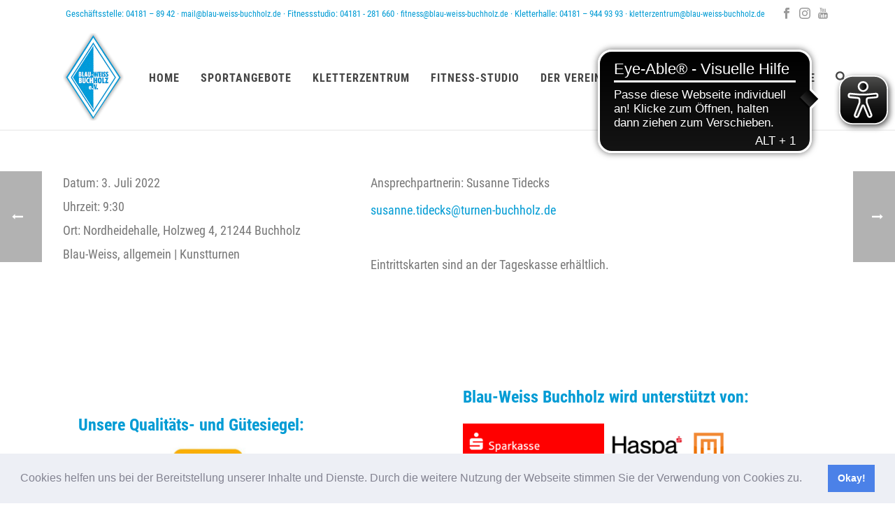

--- FILE ---
content_type: text/html; charset=UTF-8
request_url: https://www.blau-weiss-buchholz.de/event/regionalliga-nord-kunstturnen/
body_size: 37409
content:
<!DOCTYPE html>
<html lang="de" >
<head>
		<meta charset="UTF-8" /><meta name="viewport" content="width=device-width, initial-scale=1.0, minimum-scale=1.0, maximum-scale=1.0, user-scalable=0" /><meta http-equiv="X-UA-Compatible" content="IE=edge,chrome=1" /><meta name="format-detection" content="telephone=no"><script type="text/javascript">var ajaxurl = "https://www.blau-weiss-buchholz.de/wp-admin/admin-ajax.php";</script><script type="text/javascript">
						var spg_ajax = "https://www.blau-weiss-buchholz.de/wp-admin/admin-ajax.php";
						var spg_current_url = "https://www.blau-weiss-buchholz.de/event/regionalliga-nord-kunstturnen/";
					</script><meta name='robots' content='index, follow, max-image-preview:large, max-snippet:-1, max-video-preview:-1' />
	<style>img:is([sizes="auto" i], [sizes^="auto," i]) { contain-intrinsic-size: 3000px 1500px }</style>
	
		<style id="critical-path-css" type="text/css">
			body,html{width:100%;height:100%;margin:0;padding:0}.page-preloader{top:0;left:0;z-index:999;position:fixed;height:100%;width:100%;text-align:center}.preloader-preview-area{animation-delay:-.2s;top:50%;-ms-transform:translateY(100%);transform:translateY(100%);margin-top:10px;max-height:calc(50% - 20px);opacity:1;width:100%;text-align:center;position:absolute}.preloader-logo{max-width:90%;top:50%;-ms-transform:translateY(-100%);transform:translateY(-100%);margin:-10px auto 0 auto;max-height:calc(50% - 20px);opacity:1;position:relative}.ball-pulse>div{width:15px;height:15px;border-radius:100%;margin:2px;animation-fill-mode:both;display:inline-block;animation:ball-pulse .75s infinite cubic-bezier(.2,.68,.18,1.08)}.ball-pulse>div:nth-child(1){animation-delay:-.36s}.ball-pulse>div:nth-child(2){animation-delay:-.24s}.ball-pulse>div:nth-child(3){animation-delay:-.12s}@keyframes ball-pulse{0%{transform:scale(1);opacity:1}45%{transform:scale(.1);opacity:.7}80%{transform:scale(1);opacity:1}}.ball-clip-rotate-pulse{position:relative;-ms-transform:translateY(-15px) translateX(-10px);transform:translateY(-15px) translateX(-10px);display:inline-block}.ball-clip-rotate-pulse>div{animation-fill-mode:both;position:absolute;top:0;left:0;border-radius:100%}.ball-clip-rotate-pulse>div:first-child{height:36px;width:36px;top:7px;left:-7px;animation:ball-clip-rotate-pulse-scale 1s 0s cubic-bezier(.09,.57,.49,.9) infinite}.ball-clip-rotate-pulse>div:last-child{position:absolute;width:50px;height:50px;left:-16px;top:-2px;background:0 0;border:2px solid;animation:ball-clip-rotate-pulse-rotate 1s 0s cubic-bezier(.09,.57,.49,.9) infinite;animation-duration:1s}@keyframes ball-clip-rotate-pulse-rotate{0%{transform:rotate(0) scale(1)}50%{transform:rotate(180deg) scale(.6)}100%{transform:rotate(360deg) scale(1)}}@keyframes ball-clip-rotate-pulse-scale{30%{transform:scale(.3)}100%{transform:scale(1)}}@keyframes square-spin{25%{transform:perspective(100px) rotateX(180deg) rotateY(0)}50%{transform:perspective(100px) rotateX(180deg) rotateY(180deg)}75%{transform:perspective(100px) rotateX(0) rotateY(180deg)}100%{transform:perspective(100px) rotateX(0) rotateY(0)}}.square-spin{display:inline-block}.square-spin>div{animation-fill-mode:both;width:50px;height:50px;animation:square-spin 3s 0s cubic-bezier(.09,.57,.49,.9) infinite}.cube-transition{position:relative;-ms-transform:translate(-25px,-25px);transform:translate(-25px,-25px);display:inline-block}.cube-transition>div{animation-fill-mode:both;width:15px;height:15px;position:absolute;top:-5px;left:-5px;animation:cube-transition 1.6s 0s infinite ease-in-out}.cube-transition>div:last-child{animation-delay:-.8s}@keyframes cube-transition{25%{transform:translateX(50px) scale(.5) rotate(-90deg)}50%{transform:translate(50px,50px) rotate(-180deg)}75%{transform:translateY(50px) scale(.5) rotate(-270deg)}100%{transform:rotate(-360deg)}}.ball-scale>div{border-radius:100%;margin:2px;animation-fill-mode:both;display:inline-block;height:60px;width:60px;animation:ball-scale 1s 0s ease-in-out infinite}@keyframes ball-scale{0%{transform:scale(0)}100%{transform:scale(1);opacity:0}}.line-scale>div{animation-fill-mode:both;display:inline-block;width:5px;height:50px;border-radius:2px;margin:2px}.line-scale>div:nth-child(1){animation:line-scale 1s -.5s infinite cubic-bezier(.2,.68,.18,1.08)}.line-scale>div:nth-child(2){animation:line-scale 1s -.4s infinite cubic-bezier(.2,.68,.18,1.08)}.line-scale>div:nth-child(3){animation:line-scale 1s -.3s infinite cubic-bezier(.2,.68,.18,1.08)}.line-scale>div:nth-child(4){animation:line-scale 1s -.2s infinite cubic-bezier(.2,.68,.18,1.08)}.line-scale>div:nth-child(5){animation:line-scale 1s -.1s infinite cubic-bezier(.2,.68,.18,1.08)}@keyframes line-scale{0%{transform:scaley(1)}50%{transform:scaley(.4)}100%{transform:scaley(1)}}.ball-scale-multiple{position:relative;-ms-transform:translateY(30px);transform:translateY(30px);display:inline-block}.ball-scale-multiple>div{border-radius:100%;animation-fill-mode:both;margin:2px;position:absolute;left:-30px;top:0;opacity:0;margin:0;width:50px;height:50px;animation:ball-scale-multiple 1s 0s linear infinite}.ball-scale-multiple>div:nth-child(2){animation-delay:-.2s}.ball-scale-multiple>div:nth-child(3){animation-delay:-.2s}@keyframes ball-scale-multiple{0%{transform:scale(0);opacity:0}5%{opacity:1}100%{transform:scale(1);opacity:0}}.ball-pulse-sync{display:inline-block}.ball-pulse-sync>div{width:15px;height:15px;border-radius:100%;margin:2px;animation-fill-mode:both;display:inline-block}.ball-pulse-sync>div:nth-child(1){animation:ball-pulse-sync .6s -.21s infinite ease-in-out}.ball-pulse-sync>div:nth-child(2){animation:ball-pulse-sync .6s -.14s infinite ease-in-out}.ball-pulse-sync>div:nth-child(3){animation:ball-pulse-sync .6s -70ms infinite ease-in-out}@keyframes ball-pulse-sync{33%{transform:translateY(10px)}66%{transform:translateY(-10px)}100%{transform:translateY(0)}}.transparent-circle{display:inline-block;border-top:.5em solid rgba(255,255,255,.2);border-right:.5em solid rgba(255,255,255,.2);border-bottom:.5em solid rgba(255,255,255,.2);border-left:.5em solid #fff;transform:translateZ(0);animation:transparent-circle 1.1s infinite linear;width:50px;height:50px;border-radius:50%}.transparent-circle:after{border-radius:50%;width:10em;height:10em}@keyframes transparent-circle{0%{transform:rotate(0)}100%{transform:rotate(360deg)}}.ball-spin-fade-loader{position:relative;top:-10px;left:-10px;display:inline-block}.ball-spin-fade-loader>div{width:15px;height:15px;border-radius:100%;margin:2px;animation-fill-mode:both;position:absolute;animation:ball-spin-fade-loader 1s infinite linear}.ball-spin-fade-loader>div:nth-child(1){top:25px;left:0;animation-delay:-.84s;-webkit-animation-delay:-.84s}.ball-spin-fade-loader>div:nth-child(2){top:17.05px;left:17.05px;animation-delay:-.72s;-webkit-animation-delay:-.72s}.ball-spin-fade-loader>div:nth-child(3){top:0;left:25px;animation-delay:-.6s;-webkit-animation-delay:-.6s}.ball-spin-fade-loader>div:nth-child(4){top:-17.05px;left:17.05px;animation-delay:-.48s;-webkit-animation-delay:-.48s}.ball-spin-fade-loader>div:nth-child(5){top:-25px;left:0;animation-delay:-.36s;-webkit-animation-delay:-.36s}.ball-spin-fade-loader>div:nth-child(6){top:-17.05px;left:-17.05px;animation-delay:-.24s;-webkit-animation-delay:-.24s}.ball-spin-fade-loader>div:nth-child(7){top:0;left:-25px;animation-delay:-.12s;-webkit-animation-delay:-.12s}.ball-spin-fade-loader>div:nth-child(8){top:17.05px;left:-17.05px;animation-delay:0s;-webkit-animation-delay:0s}@keyframes ball-spin-fade-loader{50%{opacity:.3;transform:scale(.4)}100%{opacity:1;transform:scale(1)}}		</style>

		
	<!-- This site is optimized with the Yoast SEO plugin v24.5 - https://yoast.com/wordpress/plugins/seo/ -->
	<title>Regionalliga Nord Kunstturnen - Blau-Weiss Buchholz e.V.</title>
	<link rel="canonical" href="https://www.blau-weiss-buchholz.de/event/regionalliga-nord-kunstturnen/" />
	<meta property="og:locale" content="de_DE" />
	<meta property="og:type" content="article" />
	<meta property="og:title" content="Regionalliga Nord Kunstturnen - Blau-Weiss Buchholz e.V." />
	<meta property="og:description" content="Ansprechpartnerin: Susanne Tidecks susanne.tidecks@turnen-buchholz.de &nbsp; Eintrittskarten sind an der Tageskasse erhältlich." />
	<meta property="og:url" content="https://www.blau-weiss-buchholz.de/event/regionalliga-nord-kunstturnen/" />
	<meta property="og:site_name" content="Blau-Weiss Buchholz e.V." />
	<meta property="article:publisher" content="https://www.facebook.com/BlauWeissBuchholz" />
	<meta property="og:image" content="https://www.blau-weiss-buchholz.de/wp-content/uploads/2022/06/kutu_termin_bundesliga_0722.jpg" />
	<meta property="og:image:width" content="500" />
	<meta property="og:image:height" content="375" />
	<meta property="og:image:type" content="image/jpeg" />
	<meta name="twitter:card" content="summary_large_image" />
	<script type="application/ld+json" class="yoast-schema-graph">{"@context":"https://schema.org","@graph":[{"@type":"WebPage","@id":"https://www.blau-weiss-buchholz.de/event/regionalliga-nord-kunstturnen/","url":"https://www.blau-weiss-buchholz.de/event/regionalliga-nord-kunstturnen/","name":"Regionalliga Nord Kunstturnen - Blau-Weiss Buchholz e.V.","isPartOf":{"@id":"https://www.blau-weiss-buchholz.de/#website"},"primaryImageOfPage":{"@id":"https://www.blau-weiss-buchholz.de/event/regionalliga-nord-kunstturnen/#primaryimage"},"image":{"@id":"https://www.blau-weiss-buchholz.de/event/regionalliga-nord-kunstturnen/#primaryimage"},"thumbnailUrl":"https://www.blau-weiss-buchholz.de/wp-content/uploads/2022/06/kutu_termin_bundesliga_0722.jpg","datePublished":"2022-06-07T10:16:52+00:00","breadcrumb":{"@id":"https://www.blau-weiss-buchholz.de/event/regionalliga-nord-kunstturnen/#breadcrumb"},"inLanguage":"de","potentialAction":[{"@type":"ReadAction","target":["https://www.blau-weiss-buchholz.de/event/regionalliga-nord-kunstturnen/"]}]},{"@type":"ImageObject","inLanguage":"de","@id":"https://www.blau-weiss-buchholz.de/event/regionalliga-nord-kunstturnen/#primaryimage","url":"https://www.blau-weiss-buchholz.de/wp-content/uploads/2022/06/kutu_termin_bundesliga_0722.jpg","contentUrl":"https://www.blau-weiss-buchholz.de/wp-content/uploads/2022/06/kutu_termin_bundesliga_0722.jpg","width":500,"height":375},{"@type":"BreadcrumbList","@id":"https://www.blau-weiss-buchholz.de/event/regionalliga-nord-kunstturnen/#breadcrumb","itemListElement":[{"@type":"ListItem","position":1,"name":"Startseite","item":"https://www.blau-weiss-buchholz.de/"},{"@type":"ListItem","position":2,"name":"Events","item":"https://www.blau-weiss-buchholz.de/event/"},{"@type":"ListItem","position":3,"name":"Regionalliga Nord Kunstturnen"}]},{"@type":"WebSite","@id":"https://www.blau-weiss-buchholz.de/#website","url":"https://www.blau-weiss-buchholz.de/","name":"Blau-Weiss Buchholz e.V.","description":"Mehr als nur ein Sportverein","publisher":{"@id":"https://www.blau-weiss-buchholz.de/#organization"},"potentialAction":[{"@type":"SearchAction","target":{"@type":"EntryPoint","urlTemplate":"https://www.blau-weiss-buchholz.de/?s={search_term_string}"},"query-input":{"@type":"PropertyValueSpecification","valueRequired":true,"valueName":"search_term_string"}}],"inLanguage":"de"},{"@type":"Organization","@id":"https://www.blau-weiss-buchholz.de/#organization","name":"Blau-Weiss Buchholz e.V.","url":"https://www.blau-weiss-buchholz.de/","logo":{"@type":"ImageObject","inLanguage":"de","@id":"https://www.blau-weiss-buchholz.de/#/schema/logo/image/","url":"https://www.blau-weiss-buchholz.de/wp-content/uploads/2021/12/cropped-bw-favicon.png","contentUrl":"https://www.blau-weiss-buchholz.de/wp-content/uploads/2021/12/cropped-bw-favicon.png","width":512,"height":512,"caption":"Blau-Weiss Buchholz e.V."},"image":{"@id":"https://www.blau-weiss-buchholz.de/#/schema/logo/image/"},"sameAs":["https://www.facebook.com/BlauWeissBuchholz","https://www.instagram.com/blauweiss_buchholz/"]}]}</script>
	<!-- / Yoast SEO plugin. -->


<link rel='dns-prefetch' href='//www.blau-weiss-buchholz.de' />
<link rel="alternate" type="application/rss+xml" title="Blau-Weiss Buchholz e.V. &raquo; Feed" href="https://www.blau-weiss-buchholz.de/feed/" />
<link rel="alternate" type="application/rss+xml" title="Blau-Weiss Buchholz e.V. &raquo; Kommentar-Feed" href="https://www.blau-weiss-buchholz.de/comments/feed/" />

<link rel="shortcut icon" href="https://www.blau-weiss-buchholz.de/wp-content/themes/jupiter/assets/images/favicon.png"  />
<script type="text/javascript">window.abb = {};php = {};window.PHP = {};PHP.ajax = "https://www.blau-weiss-buchholz.de/wp-admin/admin-ajax.php";PHP.wp_p_id = "3725";var mk_header_parallax, mk_banner_parallax, mk_page_parallax, mk_footer_parallax, mk_body_parallax;var mk_images_dir = "https://www.blau-weiss-buchholz.de/wp-content/themes/jupiter/assets/images",mk_theme_js_path = "https://www.blau-weiss-buchholz.de/wp-content/themes/jupiter/assets/js",mk_theme_dir = "https://www.blau-weiss-buchholz.de/wp-content/themes/jupiter",mk_captcha_placeholder = "Enter Captcha",mk_captcha_invalid_txt = "Invalid. Try again.",mk_captcha_correct_txt = "Captcha correct.",mk_responsive_nav_width = 1140,mk_vertical_header_back = "Back",mk_vertical_header_anim = "1",mk_check_rtl = true,mk_grid_width = 1140,mk_ajax_search_option = "beside_nav",mk_preloader_bg_color = "#fff",mk_accent_color = "#009bd4",mk_go_to_top =  "true",mk_smooth_scroll =  "false",mk_show_background_video =  "true",mk_preloader_bar_color = "#009bd4",mk_preloader_logo = "";var mk_header_parallax = false,mk_banner_parallax = false,mk_footer_parallax = false,mk_body_parallax = false,mk_no_more_posts = "No More Posts",mk_typekit_id   = "",mk_google_fonts = [],mk_global_lazyload = true;</script><link rel='stylesheet' id='wp-block-library-css' href='https://www.blau-weiss-buchholz.de/wp-includes/css/dist/block-library/style.min.css?ver=6.7.4' type='text/css' media='all' />
<style id='wp-block-library-theme-inline-css' type='text/css'>
.wp-block-audio :where(figcaption){color:#555;font-size:13px;text-align:center}.is-dark-theme .wp-block-audio :where(figcaption){color:#ffffffa6}.wp-block-audio{margin:0 0 1em}.wp-block-code{border:1px solid #ccc;border-radius:4px;font-family:Menlo,Consolas,monaco,monospace;padding:.8em 1em}.wp-block-embed :where(figcaption){color:#555;font-size:13px;text-align:center}.is-dark-theme .wp-block-embed :where(figcaption){color:#ffffffa6}.wp-block-embed{margin:0 0 1em}.blocks-gallery-caption{color:#555;font-size:13px;text-align:center}.is-dark-theme .blocks-gallery-caption{color:#ffffffa6}:root :where(.wp-block-image figcaption){color:#555;font-size:13px;text-align:center}.is-dark-theme :root :where(.wp-block-image figcaption){color:#ffffffa6}.wp-block-image{margin:0 0 1em}.wp-block-pullquote{border-bottom:4px solid;border-top:4px solid;color:currentColor;margin-bottom:1.75em}.wp-block-pullquote cite,.wp-block-pullquote footer,.wp-block-pullquote__citation{color:currentColor;font-size:.8125em;font-style:normal;text-transform:uppercase}.wp-block-quote{border-left:.25em solid;margin:0 0 1.75em;padding-left:1em}.wp-block-quote cite,.wp-block-quote footer{color:currentColor;font-size:.8125em;font-style:normal;position:relative}.wp-block-quote:where(.has-text-align-right){border-left:none;border-right:.25em solid;padding-left:0;padding-right:1em}.wp-block-quote:where(.has-text-align-center){border:none;padding-left:0}.wp-block-quote.is-large,.wp-block-quote.is-style-large,.wp-block-quote:where(.is-style-plain){border:none}.wp-block-search .wp-block-search__label{font-weight:700}.wp-block-search__button{border:1px solid #ccc;padding:.375em .625em}:where(.wp-block-group.has-background){padding:1.25em 2.375em}.wp-block-separator.has-css-opacity{opacity:.4}.wp-block-separator{border:none;border-bottom:2px solid;margin-left:auto;margin-right:auto}.wp-block-separator.has-alpha-channel-opacity{opacity:1}.wp-block-separator:not(.is-style-wide):not(.is-style-dots){width:100px}.wp-block-separator.has-background:not(.is-style-dots){border-bottom:none;height:1px}.wp-block-separator.has-background:not(.is-style-wide):not(.is-style-dots){height:2px}.wp-block-table{margin:0 0 1em}.wp-block-table td,.wp-block-table th{word-break:normal}.wp-block-table :where(figcaption){color:#555;font-size:13px;text-align:center}.is-dark-theme .wp-block-table :where(figcaption){color:#ffffffa6}.wp-block-video :where(figcaption){color:#555;font-size:13px;text-align:center}.is-dark-theme .wp-block-video :where(figcaption){color:#ffffffa6}.wp-block-video{margin:0 0 1em}:root :where(.wp-block-template-part.has-background){margin-bottom:0;margin-top:0;padding:1.25em 2.375em}
</style>
<style id='presto-player-popup-trigger-style-inline-css' type='text/css'>
:where(.wp-block-presto-player-popup-trigger) {
  /* reduce specificity */
  display: grid;
  gap: 1rem;
  cursor: pointer;
}

/* Play icon overlay for popup image trigger variation */
:where(.presto-popup-image-trigger) {
  position: relative;
  cursor: pointer;
}

:where(.presto-popup-image-trigger)::before {
  content: "";
  position: absolute;
  top: 50%;
  left: 50%;
  transform: translate(-50%, -50%);
  width: 48px;
  height: 48px;
  background-image: url("/wp-content/plugins/presto-player/src/admin/blocks/blocks/popup-trigger/../../../../../img/play-button.svg");
  background-size: contain;
  background-repeat: no-repeat;
  background-position: center;
  z-index: 10;
  pointer-events: none;
}

:where(.presto-popup-image-trigger img) {
  display: block;
  width: 100%;
  height: auto;
  filter: brightness(0.5);
}
</style>
<style id='presto-player-popup-media-style-inline-css' type='text/css'>
.wp-block-presto-player-popup.is-selected .wp-block-presto-player-popup-media {
  display: initial;
}

.wp-block-presto-player-popup.has-child-selected .wp-block-presto-player-popup-media {
  display: initial;
}

.presto-popup__overlay {
  position: fixed;
  top: 0;
  left: 0;
  z-index: 100000;
  overflow: hidden;
  width: 100%;
  height: 100vh;
  box-sizing: border-box;
  padding: 0 5%;
  visibility: hidden;
  opacity: 0;
  display: flex;
  align-items: center;
  justify-content: center;
  transition:
    opacity 0.2s ease,
    visibility 0.2s ease;

  --presto-popup-media-width: 1280px;
  --presto-popup-background-color: rgba(0, 0, 0, 0.917);
}

.presto-popup--active {
  visibility: visible;
  opacity: 1;
}

.presto-popup--active .presto-popup__content {
  transform: scale(1);
}

.presto-popup__content {
  position: relative;
  z-index: 9999999999;
  width: 100%;
  max-width: var(--presto-popup-media-width);
  transform: scale(0.9);
  transition: transform 0.2s ease;
}

.presto-popup__close-button {
  position: absolute;
  top: calc(env(safe-area-inset-top) + 16px);
  right: calc(env(safe-area-inset-right) + 16px);
  padding: 0;
  cursor: pointer;
  z-index: 5000000;
  min-width: 24px;
  min-height: 24px;
  width: 24px;
  height: 24px;
  display: flex;
  align-items: center;
  justify-content: center;
  border: none;
  background: none;
  box-shadow: none;
  transition: opacity 0.2s ease;
}

.presto-popup__close-button:hover,
.presto-popup__close-button:focus {
  opacity: 0.8;
  background: none;
  border: none;
}

.presto-popup__close-button:not(:hover):not(:active):not(.has-background) {
  background: none;
  border: none;
}

.presto-popup__close-button svg {
  width: 24px;
  height: 24px;
  fill: white;
}

.presto-popup__scrim {
  width: 100%;
  height: 100%;
  position: absolute;
  z-index: 2000000;
  background-color: var(--presto-popup-background-color, rgb(255, 255, 255));
}

.presto-popup__speak {
  position: absolute;
  width: 1px;
  height: 1px;
  padding: 0;
  margin: -1px;
  overflow: hidden;
  clip: rect(0, 0, 0, 0);
  white-space: nowrap;
  border: 0;
}
</style>
<style id='classic-theme-styles-inline-css' type='text/css'>
/*! This file is auto-generated */
.wp-block-button__link{color:#fff;background-color:#32373c;border-radius:9999px;box-shadow:none;text-decoration:none;padding:calc(.667em + 2px) calc(1.333em + 2px);font-size:1.125em}.wp-block-file__button{background:#32373c;color:#fff;text-decoration:none}
</style>
<style id='global-styles-inline-css' type='text/css'>
:root{--wp--preset--aspect-ratio--square: 1;--wp--preset--aspect-ratio--4-3: 4/3;--wp--preset--aspect-ratio--3-4: 3/4;--wp--preset--aspect-ratio--3-2: 3/2;--wp--preset--aspect-ratio--2-3: 2/3;--wp--preset--aspect-ratio--16-9: 16/9;--wp--preset--aspect-ratio--9-16: 9/16;--wp--preset--color--black: #000000;--wp--preset--color--cyan-bluish-gray: #abb8c3;--wp--preset--color--white: #ffffff;--wp--preset--color--pale-pink: #f78da7;--wp--preset--color--vivid-red: #cf2e2e;--wp--preset--color--luminous-vivid-orange: #ff6900;--wp--preset--color--luminous-vivid-amber: #fcb900;--wp--preset--color--light-green-cyan: #7bdcb5;--wp--preset--color--vivid-green-cyan: #00d084;--wp--preset--color--pale-cyan-blue: #8ed1fc;--wp--preset--color--vivid-cyan-blue: #0693e3;--wp--preset--color--vivid-purple: #9b51e0;--wp--preset--gradient--vivid-cyan-blue-to-vivid-purple: linear-gradient(135deg,rgba(6,147,227,1) 0%,rgb(155,81,224) 100%);--wp--preset--gradient--light-green-cyan-to-vivid-green-cyan: linear-gradient(135deg,rgb(122,220,180) 0%,rgb(0,208,130) 100%);--wp--preset--gradient--luminous-vivid-amber-to-luminous-vivid-orange: linear-gradient(135deg,rgba(252,185,0,1) 0%,rgba(255,105,0,1) 100%);--wp--preset--gradient--luminous-vivid-orange-to-vivid-red: linear-gradient(135deg,rgba(255,105,0,1) 0%,rgb(207,46,46) 100%);--wp--preset--gradient--very-light-gray-to-cyan-bluish-gray: linear-gradient(135deg,rgb(238,238,238) 0%,rgb(169,184,195) 100%);--wp--preset--gradient--cool-to-warm-spectrum: linear-gradient(135deg,rgb(74,234,220) 0%,rgb(151,120,209) 20%,rgb(207,42,186) 40%,rgb(238,44,130) 60%,rgb(251,105,98) 80%,rgb(254,248,76) 100%);--wp--preset--gradient--blush-light-purple: linear-gradient(135deg,rgb(255,206,236) 0%,rgb(152,150,240) 100%);--wp--preset--gradient--blush-bordeaux: linear-gradient(135deg,rgb(254,205,165) 0%,rgb(254,45,45) 50%,rgb(107,0,62) 100%);--wp--preset--gradient--luminous-dusk: linear-gradient(135deg,rgb(255,203,112) 0%,rgb(199,81,192) 50%,rgb(65,88,208) 100%);--wp--preset--gradient--pale-ocean: linear-gradient(135deg,rgb(255,245,203) 0%,rgb(182,227,212) 50%,rgb(51,167,181) 100%);--wp--preset--gradient--electric-grass: linear-gradient(135deg,rgb(202,248,128) 0%,rgb(113,206,126) 100%);--wp--preset--gradient--midnight: linear-gradient(135deg,rgb(2,3,129) 0%,rgb(40,116,252) 100%);--wp--preset--font-size--small: 13px;--wp--preset--font-size--medium: 20px;--wp--preset--font-size--large: 36px;--wp--preset--font-size--x-large: 42px;--wp--preset--spacing--20: 0.44rem;--wp--preset--spacing--30: 0.67rem;--wp--preset--spacing--40: 1rem;--wp--preset--spacing--50: 1.5rem;--wp--preset--spacing--60: 2.25rem;--wp--preset--spacing--70: 3.38rem;--wp--preset--spacing--80: 5.06rem;--wp--preset--shadow--natural: 6px 6px 9px rgba(0, 0, 0, 0.2);--wp--preset--shadow--deep: 12px 12px 50px rgba(0, 0, 0, 0.4);--wp--preset--shadow--sharp: 6px 6px 0px rgba(0, 0, 0, 0.2);--wp--preset--shadow--outlined: 6px 6px 0px -3px rgba(255, 255, 255, 1), 6px 6px rgba(0, 0, 0, 1);--wp--preset--shadow--crisp: 6px 6px 0px rgba(0, 0, 0, 1);}:root :where(.is-layout-flow) > :first-child{margin-block-start: 0;}:root :where(.is-layout-flow) > :last-child{margin-block-end: 0;}:root :where(.is-layout-flow) > *{margin-block-start: 24px;margin-block-end: 0;}:root :where(.is-layout-constrained) > :first-child{margin-block-start: 0;}:root :where(.is-layout-constrained) > :last-child{margin-block-end: 0;}:root :where(.is-layout-constrained) > *{margin-block-start: 24px;margin-block-end: 0;}:root :where(.is-layout-flex){gap: 24px;}:root :where(.is-layout-grid){gap: 24px;}body .is-layout-flex{display: flex;}.is-layout-flex{flex-wrap: wrap;align-items: center;}.is-layout-flex > :is(*, div){margin: 0;}body .is-layout-grid{display: grid;}.is-layout-grid > :is(*, div){margin: 0;}.has-black-color{color: var(--wp--preset--color--black) !important;}.has-cyan-bluish-gray-color{color: var(--wp--preset--color--cyan-bluish-gray) !important;}.has-white-color{color: var(--wp--preset--color--white) !important;}.has-pale-pink-color{color: var(--wp--preset--color--pale-pink) !important;}.has-vivid-red-color{color: var(--wp--preset--color--vivid-red) !important;}.has-luminous-vivid-orange-color{color: var(--wp--preset--color--luminous-vivid-orange) !important;}.has-luminous-vivid-amber-color{color: var(--wp--preset--color--luminous-vivid-amber) !important;}.has-light-green-cyan-color{color: var(--wp--preset--color--light-green-cyan) !important;}.has-vivid-green-cyan-color{color: var(--wp--preset--color--vivid-green-cyan) !important;}.has-pale-cyan-blue-color{color: var(--wp--preset--color--pale-cyan-blue) !important;}.has-vivid-cyan-blue-color{color: var(--wp--preset--color--vivid-cyan-blue) !important;}.has-vivid-purple-color{color: var(--wp--preset--color--vivid-purple) !important;}.has-black-background-color{background-color: var(--wp--preset--color--black) !important;}.has-cyan-bluish-gray-background-color{background-color: var(--wp--preset--color--cyan-bluish-gray) !important;}.has-white-background-color{background-color: var(--wp--preset--color--white) !important;}.has-pale-pink-background-color{background-color: var(--wp--preset--color--pale-pink) !important;}.has-vivid-red-background-color{background-color: var(--wp--preset--color--vivid-red) !important;}.has-luminous-vivid-orange-background-color{background-color: var(--wp--preset--color--luminous-vivid-orange) !important;}.has-luminous-vivid-amber-background-color{background-color: var(--wp--preset--color--luminous-vivid-amber) !important;}.has-light-green-cyan-background-color{background-color: var(--wp--preset--color--light-green-cyan) !important;}.has-vivid-green-cyan-background-color{background-color: var(--wp--preset--color--vivid-green-cyan) !important;}.has-pale-cyan-blue-background-color{background-color: var(--wp--preset--color--pale-cyan-blue) !important;}.has-vivid-cyan-blue-background-color{background-color: var(--wp--preset--color--vivid-cyan-blue) !important;}.has-vivid-purple-background-color{background-color: var(--wp--preset--color--vivid-purple) !important;}.has-black-border-color{border-color: var(--wp--preset--color--black) !important;}.has-cyan-bluish-gray-border-color{border-color: var(--wp--preset--color--cyan-bluish-gray) !important;}.has-white-border-color{border-color: var(--wp--preset--color--white) !important;}.has-pale-pink-border-color{border-color: var(--wp--preset--color--pale-pink) !important;}.has-vivid-red-border-color{border-color: var(--wp--preset--color--vivid-red) !important;}.has-luminous-vivid-orange-border-color{border-color: var(--wp--preset--color--luminous-vivid-orange) !important;}.has-luminous-vivid-amber-border-color{border-color: var(--wp--preset--color--luminous-vivid-amber) !important;}.has-light-green-cyan-border-color{border-color: var(--wp--preset--color--light-green-cyan) !important;}.has-vivid-green-cyan-border-color{border-color: var(--wp--preset--color--vivid-green-cyan) !important;}.has-pale-cyan-blue-border-color{border-color: var(--wp--preset--color--pale-cyan-blue) !important;}.has-vivid-cyan-blue-border-color{border-color: var(--wp--preset--color--vivid-cyan-blue) !important;}.has-vivid-purple-border-color{border-color: var(--wp--preset--color--vivid-purple) !important;}.has-vivid-cyan-blue-to-vivid-purple-gradient-background{background: var(--wp--preset--gradient--vivid-cyan-blue-to-vivid-purple) !important;}.has-light-green-cyan-to-vivid-green-cyan-gradient-background{background: var(--wp--preset--gradient--light-green-cyan-to-vivid-green-cyan) !important;}.has-luminous-vivid-amber-to-luminous-vivid-orange-gradient-background{background: var(--wp--preset--gradient--luminous-vivid-amber-to-luminous-vivid-orange) !important;}.has-luminous-vivid-orange-to-vivid-red-gradient-background{background: var(--wp--preset--gradient--luminous-vivid-orange-to-vivid-red) !important;}.has-very-light-gray-to-cyan-bluish-gray-gradient-background{background: var(--wp--preset--gradient--very-light-gray-to-cyan-bluish-gray) !important;}.has-cool-to-warm-spectrum-gradient-background{background: var(--wp--preset--gradient--cool-to-warm-spectrum) !important;}.has-blush-light-purple-gradient-background{background: var(--wp--preset--gradient--blush-light-purple) !important;}.has-blush-bordeaux-gradient-background{background: var(--wp--preset--gradient--blush-bordeaux) !important;}.has-luminous-dusk-gradient-background{background: var(--wp--preset--gradient--luminous-dusk) !important;}.has-pale-ocean-gradient-background{background: var(--wp--preset--gradient--pale-ocean) !important;}.has-electric-grass-gradient-background{background: var(--wp--preset--gradient--electric-grass) !important;}.has-midnight-gradient-background{background: var(--wp--preset--gradient--midnight) !important;}.has-small-font-size{font-size: var(--wp--preset--font-size--small) !important;}.has-medium-font-size{font-size: var(--wp--preset--font-size--medium) !important;}.has-large-font-size{font-size: var(--wp--preset--font-size--large) !important;}.has-x-large-font-size{font-size: var(--wp--preset--font-size--x-large) !important;}
:root :where(.wp-block-pullquote){font-size: 1.5em;line-height: 1.6;}
</style>
<link rel='stylesheet' id='arv-style-css' href='https://www.blau-weiss-buchholz.de/wp-content/plugins/arv-integration-italicbold//assets_dist/css/arvib.1659706378.css?ver=6.7.4' type='text/css' media='all' />
<link rel='stylesheet' id='contact-form-7-css' href='https://www.blau-weiss-buchholz.de/wp-content/plugins/contact-form-7/includes/css/styles.css?ver=6.1.1' type='text/css' media='all' />
<style id='contact-form-7-inline-css' type='text/css'>
.wpcf7 .wpcf7-recaptcha iframe {margin-bottom: 0;}.wpcf7 .wpcf7-recaptcha[data-align="center"] > div {margin: 0 auto;}.wpcf7 .wpcf7-recaptcha[data-align="right"] > div {margin: 0 0 0 auto;}
</style>
<link rel='stylesheet' id='mptt-style-css' href='https://www.blau-weiss-buchholz.de/wp-content/plugins/mp-timetable/media/css/style.css?ver=2.4.15' type='text/css' media='all' />
<link rel='stylesheet' id='vsel-styles-css' href='https://www.blau-weiss-buchholz.de/wp-content/plugins/very-simple-event-list/css/vsel-style.min.css?ver=6.7.4' type='text/css' media='all' />
<link rel='stylesheet' id='theme-styles-css' href='https://www.blau-weiss-buchholz.de/wp-content/themes/jupiter/assets/stylesheet/min/full-styles.6.10.2.css?ver=1677850704' type='text/css' media='all' />
<style id='theme-styles-inline-css' type='text/css'>

			#wpadminbar {
				-webkit-backface-visibility: hidden;
				backface-visibility: hidden;
				-webkit-perspective: 1000;
				-ms-perspective: 1000;
				perspective: 1000;
				-webkit-transform: translateZ(0px);
				-ms-transform: translateZ(0px);
				transform: translateZ(0px);
			}
			@media screen and (max-width: 600px) {
				#wpadminbar {
					position: fixed !important;
				}
			}
		
body { background-color:#fff; } .hb-custom-header #mk-page-introduce, .mk-header { background-color:#f7f7f7;background-size:cover;-webkit-background-size:cover;-moz-background-size:cover; } .hb-custom-header > div, .mk-header-bg { background-color:#ffffff; } .mk-classic-nav-bg { background-color:#ffffff; } .master-holder-bg { background-color:#fff; } #mk-footer { background-color:#ffffff; } #mk-boxed-layout { -webkit-box-shadow:0 0 0px rgba(0, 0, 0, 0); -moz-box-shadow:0 0 0px rgba(0, 0, 0, 0); box-shadow:0 0 0px rgba(0, 0, 0, 0); } .mk-news-tab .mk-tabs-tabs .is-active a, .mk-fancy-title.pattern-style span, .mk-fancy-title.pattern-style.color-gradient span:after, .page-bg-color { background-color:#fff; } .page-title { font-size:20px; color:#4d4d4d; text-transform:uppercase; font-weight:400; letter-spacing:2px; } .page-subtitle { font-size:14px; line-height:100%; color:#a3a3a3; font-size:14px; text-transform:none; } .mk-header { border-bottom:1px solid #ededed; } .header-style-1 .mk-header-padding-wrapper, .header-style-2 .mk-header-padding-wrapper, .header-style-3 .mk-header-padding-wrapper { padding-top:186px; } .mk-process-steps[max-width~="950px"] ul::before { display:none !important; } .mk-process-steps[max-width~="950px"] li { margin-bottom:30px !important; width:100% !important; text-align:center; } .mk-event-countdown-ul[max-width~="750px"] li { width:90%; display:block; margin:0 auto 15px; } body { font-family:Arial, Helvetica, sans-serif } @font-face { font-family:'star'; src:url('https://www.blau-weiss-buchholz.de/wp-content/themes/jupiter/assets/stylesheet/fonts/star/font.eot'); src:url('https://www.blau-weiss-buchholz.de/wp-content/themes/jupiter/assets/stylesheet/fonts/star/font.eot?#iefix') format('embedded-opentype'), url('https://www.blau-weiss-buchholz.de/wp-content/themes/jupiter/assets/stylesheet/fonts/star/font.woff') format('woff'), url('https://www.blau-weiss-buchholz.de/wp-content/themes/jupiter/assets/stylesheet/fonts/star/font.ttf') format('truetype'), url('https://www.blau-weiss-buchholz.de/wp-content/themes/jupiter/assets/stylesheet/fonts/star/font.svg#star') format('svg'); font-weight:normal; font-style:normal; } @font-face { font-family:'WooCommerce'; src:url('https://www.blau-weiss-buchholz.de/wp-content/themes/jupiter/assets/stylesheet/fonts/woocommerce/font.eot'); src:url('https://www.blau-weiss-buchholz.de/wp-content/themes/jupiter/assets/stylesheet/fonts/woocommerce/font.eot?#iefix') format('embedded-opentype'), url('https://www.blau-weiss-buchholz.de/wp-content/themes/jupiter/assets/stylesheet/fonts/woocommerce/font.woff') format('woff'), url('https://www.blau-weiss-buchholz.de/wp-content/themes/jupiter/assets/stylesheet/fonts/woocommerce/font.ttf') format('truetype'), url('https://www.blau-weiss-buchholz.de/wp-content/themes/jupiter/assets/stylesheet/fonts/woocommerce/font.svg#WooCommerce') format('svg'); font-weight:normal; font-style:normal; }#mk-page-introduce{ display:none; } .mk-page-section-wrapper{ margin-top:-60px!important; } .rotate{ transform:rotate(-1.5deg); } .vorne{ z-index:1000!important; } .vorne2{ z-index:1001!important; } .faq_frage{ color:white; font-weight:700; } .vc_tta-panel-title{ background-color:#009bd4!important; } .vc_btn3{ color:white; font-size:18px; font-weight:600; letter-spacing:2px; text-transform:uppercase; } .teaser_titel{ color:white; text-align:center!important; font-size:36px; font-weight:800; letter-spacing:2px; display:inline; text-transform:uppercase; text-decoration:none!important; background-color:#009bd4!important; padding-top:10px!important; padding-bottom:10px; padding-left:10px; padding-right:10px; } .teaser_intro{ color:white; font-size:24px; font-weight:600; text-shadow:2px 2px 8px black; } .teaser_einzelsportartseite{ font-size:18px; font-weight:600; } .center{ content-align:center!important; } .vc_custom_heading{ text-align:center!important; } .mk-header-toolbar-holder{ text-align:center!important; } .mk-header-tagline{ color:#009bd4!important; font-size:10pt; } .megamenu-title{ font-size:16px!important; margin-bottom:-10px!important; margin-top:20px!important; text-transform:uppercase; } .weiss p{ color:white; } .weiss h2{ color:#fff!important; } .blog-single-meta, .single-social-section, .blog-single-title, .calendar-head{ display:none!important; } .ecwd-week-date, .metainfo{ font-style:normal!important; font-family:inherit !important; font-weight:bold!important; font-family:'Roboto Condensed'!important; } .address{ margin-left:10px!important; font-family:'Roboto Condensed'!important; } .event-venue{ font-family:'Roboto Condensed'!important; } .event-title a:link{ font-style:normal!important; display:none!important; font-family:'Roboto Condensed'!important; } .no-events{ color:white!important; } h1{ font-size:12px; font-weight:800; letter-spacing:2px; display:inline; text-transform:uppercase; text-decoration:none!important; background-color:#009bd4!important; padding-top:10px!important; padding-bottom:10px; padding-left:10px; padding-right:10px; margin-bottom:10px!important; } h4, p{ font-family:'Roboto Condensed'!important; } .vc_gitem-acf{ margin-top:-10px!important; margin-left:20px!important; } .grid p{ line-height:1em!important; } .spg-loop-actions{ display:none!important; } .search-loop-meta{ display:none!important; } .nf-before-form-content{ display:none; }
</style>
<link rel='stylesheet' id='mkhb-render-css' href='https://www.blau-weiss-buchholz.de/wp-content/themes/jupiter/header-builder/includes/assets/css/mkhb-render.css?ver=6.10.2' type='text/css' media='all' />
<link rel='stylesheet' id='mkhb-row-css' href='https://www.blau-weiss-buchholz.de/wp-content/themes/jupiter/header-builder/includes/assets/css/mkhb-row.css?ver=6.10.2' type='text/css' media='all' />
<link rel='stylesheet' id='mkhb-column-css' href='https://www.blau-weiss-buchholz.de/wp-content/themes/jupiter/header-builder/includes/assets/css/mkhb-column.css?ver=6.10.2' type='text/css' media='all' />
<link rel='stylesheet' id='dflip-style-css' href='https://www.blau-weiss-buchholz.de/wp-content/plugins/3d-flipbook-dflip-lite/assets/css/dflip.min.css?ver=2.3.75' type='text/css' media='all' />
<link rel='stylesheet' id='borlabs-cookie-css' href='https://www.blau-weiss-buchholz.de/wp-content/cache/borlabs-cookie/borlabs-cookie_1_de.css?ver=2.3.6-20' type='text/css' media='all' />
<link rel='stylesheet' id='cookieconsent-css' href='https://www.blau-weiss-buchholz.de/wp-content/plugins/ga-germanized/assets/css/cookieconsent.css?ver=3.1.1' type='text/css' media='all' />
<link rel='stylesheet' id='theme-options-css' href='https://www.blau-weiss-buchholz.de/wp-content/uploads/mk_assets/theme-options-production-1768910820.css?ver=1768910791' type='text/css' media='all' />
<link rel='stylesheet' id='jupiter-donut-shortcodes-css' href='https://www.blau-weiss-buchholz.de/wp-content/plugins/jupiter-donut/assets/css/shortcodes-styles.min.css?ver=1.6.1' type='text/css' media='all' />
<link rel='stylesheet' id='mk-style-css' href='https://www.blau-weiss-buchholz.de/wp-content/themes/jupiter-child/style.css?ver=6.7.4' type='text/css' media='all' />
<link rel='stylesheet' id='post-transitions-css' href='https://www.blau-weiss-buchholz.de/wp-content/plugins/sortable-post-grid/css/transitions.css?ver=3.3.1' type='text/css' media='all' />
<link rel='stylesheet' id='post-select2-css' href='https://www.blau-weiss-buchholz.de/wp-content/plugins/sortable-post-grid/css/select2.min.css?ver=3.3.1' type='text/css' media='all' />
<link rel='stylesheet' id='post-sortable-normal-css' href='https://www.blau-weiss-buchholz.de/wp-content/plugins/sortable-post-grid/css/sortable-normal.css?ver=3.3.1' type='text/css' media='all' />
<link rel='stylesheet' id='post-select2-bootstrap-css' href='https://www.blau-weiss-buchholz.de/wp-content/plugins/sortable-post-grid/css/select2-bootstrap.css?ver=3.3.1' type='text/css' media='all' />
<!--n2css--><!--n2js--><script type="text/javascript" src="https://www.blau-weiss-buchholz.de/wp-includes/js/jquery/jquery.min.js?ver=3.7.1" id="jquery-core-js"></script>
<script type="text/javascript" src="https://www.blau-weiss-buchholz.de/wp-includes/js/jquery/jquery-migrate.min.js?ver=3.4.1" id="jquery-migrate-js"></script>
<script type="text/javascript" id="file_uploads_nfpluginsettings-js-extra">
/* <![CDATA[ */
var params = {"clearLogRestUrl":"https:\/\/www.blau-weiss-buchholz.de\/wp-json\/nf-file-uploads\/debug-log\/delete-all","clearLogButtonId":"file_uploads_clear_debug_logger","downloadLogRestUrl":"https:\/\/www.blau-weiss-buchholz.de\/wp-json\/nf-file-uploads\/debug-log\/get-all","downloadLogButtonId":"file_uploads_download_debug_logger"};
/* ]]> */
</script>
<script type="text/javascript" src="https://www.blau-weiss-buchholz.de/wp-content/plugins/ninja-forms-uploads/assets/js/nfpluginsettings.js?ver=3.3.25" id="file_uploads_nfpluginsettings-js"></script>
<script type="text/javascript" data-noptimize='' data-no-minify='' src="https://www.blau-weiss-buchholz.de/wp-content/themes/jupiter/assets/js/plugins/wp-enqueue/min/webfontloader.js?ver=6.7.4" id="mk-webfontloader-js"></script>
<script type="text/javascript" id="mk-webfontloader-js-after">
/* <![CDATA[ */
WebFontConfig = {
	timeout: 2000
}

if ( mk_typekit_id.length > 0 ) {
	WebFontConfig.typekit = {
		id: mk_typekit_id
	}
}

if ( mk_google_fonts.length > 0 ) {
	WebFontConfig.google = {
		families:  mk_google_fonts
	}
}

if ( (mk_google_fonts.length > 0 || mk_typekit_id.length > 0) && navigator.userAgent.indexOf("Speed Insights") == -1) {
	WebFont.load( WebFontConfig );
}
		
/* ]]> */
</script>
<script type="text/javascript" id="wpgmza_data-js-extra">
/* <![CDATA[ */
var wpgmza_google_api_status = {"message":"Enqueued","code":"ENQUEUED"};
/* ]]> */
</script>
<script type="text/javascript" src="https://www.blau-weiss-buchholz.de/wp-content/plugins/wp-google-maps/wpgmza_data.js?ver=6.7.4" id="wpgmza_data-js"></script>
<script type="text/javascript" id="ai-js-js-extra">
/* <![CDATA[ */
var MyAjax = {"ajaxurl":"https:\/\/www.blau-weiss-buchholz.de\/wp-admin\/admin-ajax.php","security":"9fb5fe0710"};
/* ]]> */
</script>
<script type="text/javascript" src="https://www.blau-weiss-buchholz.de/wp-content/plugins/advanced-iframe/js/ai.min.js?ver=146403" id="ai-js-js"></script>
<script></script><link rel="https://api.w.org/" href="https://www.blau-weiss-buchholz.de/wp-json/" /><link rel="alternate" title="JSON" type="application/json" href="https://www.blau-weiss-buchholz.de/wp-json/wp/v2/event/3725" /><link rel="EditURI" type="application/rsd+xml" title="RSD" href="https://www.blau-weiss-buchholz.de/xmlrpc.php?rsd" />
<meta name="generator" content="WordPress 6.7.4" />
<link rel='shortlink' href='https://www.blau-weiss-buchholz.de/?p=3725' />
<link rel="alternate" title="oEmbed (JSON)" type="application/json+oembed" href="https://www.blau-weiss-buchholz.de/wp-json/oembed/1.0/embed?url=https%3A%2F%2Fwww.blau-weiss-buchholz.de%2Fevent%2Fregionalliga-nord-kunstturnen%2F" />
<link rel="alternate" title="oEmbed (XML)" type="text/xml+oembed" href="https://www.blau-weiss-buchholz.de/wp-json/oembed/1.0/embed?url=https%3A%2F%2Fwww.blau-weiss-buchholz.de%2Fevent%2Fregionalliga-nord-kunstturnen%2F&#038;format=xml" />
<noscript><style type="text/css">.mptt-shortcode-wrapper .mptt-shortcode-table:first-of-type{display:table!important}.mptt-shortcode-wrapper .mptt-shortcode-table .mptt-event-container:hover{height:auto!important;min-height:100%!important}body.mprm_ie_browser .mptt-shortcode-wrapper .mptt-event-container{height:auto!important}@media (max-width:767px){.mptt-shortcode-wrapper .mptt-shortcode-table:first-of-type{display:none!important}}</style></noscript><!-- Missing Google Analytics ID or Analytics Integration disabled --><meta itemprop="author" content="Katharina" /><meta itemprop="datePublished" content="7. Juni 2022" /><meta itemprop="dateModified" content="7. Juni 2022" /><meta itemprop="publisher" content="Blau-Weiss Buchholz e.V." /><script> var isTest = false; </script><style type="text/css">.recentcomments a{display:inline !important;padding:0 !important;margin:0 !important;}</style><meta name="generator" content="Powered by WPBakery Page Builder - drag and drop page builder for WordPress."/>
<link rel="icon" href="https://www.blau-weiss-buchholz.de/wp-content/uploads/2021/12/cropped-bw-favicon-32x32.png" sizes="32x32" />
<link rel="icon" href="https://www.blau-weiss-buchholz.de/wp-content/uploads/2021/12/cropped-bw-favicon-192x192.png" sizes="192x192" />
<link rel="apple-touch-icon" href="https://www.blau-weiss-buchholz.de/wp-content/uploads/2021/12/cropped-bw-favicon-180x180.png" />
<meta name="msapplication-TileImage" content="https://www.blau-weiss-buchholz.de/wp-content/uploads/2021/12/cropped-bw-favicon-270x270.png" />
		<style type="text/css" id="wp-custom-css">
			/* roboto-condensed-300 - latin */
@font-face {
  font-family: 'Roboto Condensed';
  font-style: normal;
  font-weight: 300;
  src: url('https://www.blau-weiss-buchholz.de/fonts/roboto-condensed-v25-latin-300.eot'); /* IE9 Compat Modes */
  src: local(''),
       url('https://www.blau-weiss-buchholz.de/fonts/roboto-condensed-v25-latin-300.eot?#iefix') format('embedded-opentype'), /* IE6-IE8 */
       url('https://www.blau-weiss-buchholz.de/fonts/roboto-condensed-v25-latin-300.woff2') format('woff2'), /* Super Modern Browsers */
       url('https://www.blau-weiss-buchholz.de/fonts/roboto-condensed-v25-latin-300.woff') format('woff'), /* Modern Browsers */
       url('https://www.blau-weiss-buchholz.de/fonts/roboto-condensed-v25-latin-300.ttf') format('truetype'), /* Safari, Android, iOS */
       url('https://www.blau-weiss-buchholz.de/fonts/roboto-condensed-v25-latin-300.svg#RobotoCondensed') format('svg'); /* Legacy iOS */
}
/* roboto-condensed-300italic - latin */
@font-face {
  font-family: 'Roboto Condensed';
  font-style: italic;
  font-weight: 300;
  src: url('https://www.blau-weiss-buchholz.de/fonts/roboto-condensed-v25-latin-300italic.eot'); /* IE9 Compat Modes */
  src: local(''),
       url('https://www.blau-weiss-buchholz.de/fonts/roboto-condensed-v25-latin-300italic.eot?#iefix') format('embedded-opentype'), /* IE6-IE8 */
       url('https://www.blau-weiss-buchholz.de/fonts/roboto-condensed-v25-latin-300italic.woff2') format('woff2'), /* Super Modern Browsers */
       url('https://www.blau-weiss-buchholz.de/fonts/roboto-condensed-v25-latin-300italic.woff') format('woff'), /* Modern Browsers */
       url('https://www.blau-weiss-buchholz.de/fonts/roboto-condensed-v25-latin-300italic.ttf') format('truetype'), /* Safari, Android, iOS */
       url('https://www.blau-weiss-buchholz.de/fonts/roboto-condensed-v25-latin-300italic.svg#RobotoCondensed') format('svg'); /* Legacy iOS */
}
/* roboto-condensed-regular - latin */
@font-face {
  font-family: 'Roboto Condensed';
  font-style: normal;
  font-weight: 400;
  src: url('https://www.blau-weiss-buchholz.de/fonts/roboto-condensed-v25-latin-regular.eot'); /* IE9 Compat Modes */
  src: local(''),
       url('https://www.blau-weiss-buchholz.de/fonts/roboto-condensed-v25-latin-regular.eot?#iefix') format('embedded-opentype'), /* IE6-IE8 */
       url('https://www.blau-weiss-buchholz.de/fonts/roboto-condensed-v25-latin-regular.woff2') format('woff2'), /* Super Modern Browsers */
       url('https://www.blau-weiss-buchholz.de/fonts/roboto-condensed-v25-latin-regular.woff') format('woff'), /* Modern Browsers */
       url('https://www.blau-weiss-buchholz.de/fonts/roboto-condensed-v25-latin-regular.ttf') format('truetype'), /* Safari, Android, iOS */
       url('https://www.blau-weiss-buchholz.de/fonts/roboto-condensed-v25-latin-regular.svg#RobotoCondensed') format('svg'); /* Legacy iOS */
}
/* roboto-condensed-italic - latin */
@font-face {
  font-family: 'Roboto Condensed';
  font-style: italic;
  font-weight: 400;
  src: url('https://www.blau-weiss-buchholz.de/fonts/roboto-condensed-v25-latin-italic.eot'); /* IE9 Compat Modes */
  src: local(''),
       url('https://www.blau-weiss-buchholz.de/fonts/roboto-condensed-v25-latin-italic.eot?#iefix') format('embedded-opentype'), /* IE6-IE8 */
       url('https://www.blau-weiss-buchholz.de/fonts/roboto-condensed-v25-latin-italic.woff2') format('woff2'), /* Super Modern Browsers */
       url('https://www.blau-weiss-buchholz.de/fonts/roboto-condensed-v25-latin-italic.woff') format('woff'), /* Modern Browsers */
       url('https://www.blau-weiss-buchholz.de/fonts/roboto-condensed-v25-latin-italic.ttf') format('truetype'), /* Safari, Android, iOS */
       url('https://www.blau-weiss-buchholz.de/fonts/roboto-condensed-v25-latin-italic.svg#RobotoCondensed') format('svg'); /* Legacy iOS */
}
/* roboto-condensed-700 - latin */
@font-face {
  font-family: 'Roboto Condensed';
  font-style: normal;
  font-weight: 700;
  src: url('https://www.blau-weiss-buchholz.de/fonts/roboto-condensed-v25-latin-700.eot'); /* IE9 Compat Modes */
  src: local(''),
       url('https://www.blau-weiss-buchholz.de/fonts/roboto-condensed-v25-latin-700.eot?#iefix') format('embedded-opentype'), /* IE6-IE8 */
       url('https://www.blau-weiss-buchholz.de/fonts/roboto-condensed-v25-latin-700.woff2') format('woff2'), /* Super Modern Browsers */
       url('https://www.blau-weiss-buchholz.de/fonts/roboto-condensed-v25-latin-700.woff') format('woff'), /* Modern Browsers */
       url('https://www.blau-weiss-buchholz.de/fonts/roboto-condensed-v25-latin-700.ttf') format('truetype'), /* Safari, Android, iOS */
       url('https://www.blau-weiss-buchholz.de/fonts/roboto-condensed-v25-latin-700.svg#RobotoCondensed') format('svg'); /* Legacy iOS */
}
/* roboto-condensed-700italic - latin */
@font-face {
  font-family: 'Roboto Condensed';
  font-style: italic;
  font-weight: 700;
  src: url('https://www.blau-weiss-buchholz.de/fonts/roboto-condensed-v25-latin-700italic.eot'); /* IE9 Compat Modes */
  src: local(''),
       url('https://www.blau-weiss-buchholz.de/fonts/roboto-condensed-v25-latin-700italic.eot?#iefix') format('embedded-opentype'), /* IE6-IE8 */
       url('https://www.blau-weiss-buchholz.de/fonts/roboto-condensed-v25-latin-700italic.woff2') format('woff2'), /* Super Modern Browsers */
       url('https://www.blau-weiss-buchholz.de/fonts/roboto-condensed-v25-latin-700italic.woff') format('woff'), /* Modern Browsers */
       url('https://www.blau-weiss-buchholz.de/fonts/roboto-condensed-v25-latin-700italic.ttf') format('truetype'), /* Safari, Android, iOS */
       url('https://www.blau-weiss-buchholz.de/fonts/roboto-condensed-v25-latin-700italic.svg#RobotoCondensed') format('svg'); /* Legacy iOS */
}
body{
  font-family: 'Roboto Condensed';
	min-height:100%!important;
}

body.single-foyer_display, body.single-foyer_channel, body.single-foyer_slide {
	margin: 0;
	padding: 0;
	width: 100%;
	height: 100%;
	max-width: none;
	max-height: none;
	-webkit-font-smoothing: antialiased;
	-moz-font-smoothing: antialiased;
	-o-font-smoothing: antialiased;
	-moz-osx-font-smoothing: grayscale;
	-webkit-text-size-adjust: 100%;
	-ms-text-size-adjust: 100%;
	-webkit-box-sizing: border-box;
	box-sizing: border-box;
}
.foyer-preview-16-9 {
	width: 100%;
	height: 100%;
}
body.single-foyer_display.admin-bar, body.single-foyer_channel.admin-bar, body.single-foyer_slide.admin-bar {
	display: -webkit-box;
	display: -ms-flexbox;
	display: flex;
	-webkit-box-align: center;
	-ms-flex-align: center;
	align-items: center;
	height: 100%;
	background-color: #555;
}		</style>
		<meta name="generator" content="Jupiter Child Theme " /><noscript><style> .wpb_animate_when_almost_visible { opacity: 1; }</style></noscript>	</head>

<body data-rsssl=1 class="event-template-default single single-event postid-3725 single-blau-weiss-allgemein single-kunstturnen single-vsel-past wpb-js-composer js-comp-ver-8.1 vc_responsive" itemscope="itemscope" itemtype="https://schema.org/WebPage"  data-adminbar="">
	
	<!-- Target for scroll anchors to achieve native browser bahaviour + possible enhancements like smooth scrolling -->
	<div id="top-of-page"></div>

		<div id="mk-boxed-layout">

			<div id="mk-theme-container" >

				 
    <header data-height='150'
                data-sticky-height='55'
                data-responsive-height='90'
                data-transparent-skin=''
                data-header-style='1'
                data-sticky-style='fixed'
                data-sticky-offset='header' id="mk-header-1" class="mk-header header-style-1 header-align-left  toolbar-true menu-hover-2 sticky-style-fixed mk-background-stretch boxed-header " role="banner" itemscope="itemscope" itemtype="https://schema.org/WPHeader" >
                    <div class="mk-header-holder">
                                
<div class="mk-header-toolbar">

			<div class="mk-grid header-grid">
	
		<div class="mk-header-toolbar-holder">

		<span class="mk-header-tagline">Geschäftsstelle: 04181 – 89 42 · <a href="mailto:mail@blau-weiss-buchholz.de?subject=Anfrage über die Website" style="color: #009bd4;"">mail@blau-weiss-buchholz.de </a>· Fitnessstudio: 04181 - 281 660 · <a href="mailto: fitness@blau-weiss-buchholz.de?subject=Anfrage über die Website" style="color: #009bd4;""> fitness@blau-weiss-buchholz.de </a>· Kletterhalle: 04181 – 944 93 93 · <a href="mailto:kletterzentrum@blau-weiss-buchholz.de?subject=Anfrage über die Website" style="color: #009bd4;"">kletterzentrum@blau-weiss-buchholz.de </a></span><div class="mk-header-social toolbar-section"><ul><li><a class="mk-square-pointed facebook-hover " target="_blank" rel="noreferrer noopener" href="https://www.facebook.com/342904202477436/"><svg  class="mk-svg-icon" data-name="mk-jupiter-icon-simple-facebook" data-cacheid="icon-6981381416676" style=" height:16px; width: 16px; "  xmlns="http://www.w3.org/2000/svg" viewBox="0 0 512 512"><path d="M192.191 92.743v60.485h-63.638v96.181h63.637v256.135h97.069v-256.135h84.168s6.674-51.322 9.885-96.508h-93.666v-42.921c0-8.807 11.565-20.661 23.01-20.661h71.791v-95.719h-83.57c-111.317 0-108.686 86.262-108.686 99.142z"/></svg></i></a></li><li><a class="mk-square-pointed instagram-hover " target="_blank" rel="noreferrer noopener" href="https://instagram.com/blauweiss_buchholz?utm_medium=copy_link"><svg  class="mk-svg-icon" data-name="mk-jupiter-icon-simple-instagram" data-cacheid="icon-6981381416776" style=" height:16px; width: 16px; "  xmlns="http://www.w3.org/2000/svg" viewBox="0 0 81.2 81.2"><path d="M81,23.9c-0.2-4.3-0.9-7.3-1.9-9.9c-1-2.7-2.4-4.9-4.7-7.2c-2.3-2.3-4.5-3.6-7.2-4.7c-2.6-1-5.5-1.7-9.9-1.9 C53,0,51.6,0,40.6,0c-11,0-12.4,0-16.7,0.2c-4.3,0.2-7.3,0.9-9.9,1.9c-2.7,1-4.9,2.4-7.2,4.7C4.6,9.1,3.2,11.3,2.1,14 c-1,2.6-1.7,5.5-1.9,9.9C0,28.2,0,29.6,0,40.6c0,11,0,12.4,0.2,16.7c0.2,4.3,0.9,7.3,1.9,9.9c1,2.7,2.4,4.9,4.7,7.2 c2.3,2.3,4.5,3.6,7.2,4.7c2.6,1,5.5,1.7,9.9,1.9c4.3,0.2,5.7,0.2,16.7,0.2c11,0,12.4,0,16.7-0.2c4.3-0.2,7.3-0.9,9.9-1.9 c2.7-1,4.9-2.4,7.2-4.7c2.3-2.3,3.6-4.5,4.7-7.2c1-2.6,1.7-5.5,1.9-9.9c0.2-4.3,0.2-5.7,0.2-16.7C81.2,29.6,81.2,28.2,81,23.9z  M73.6,57c-0.2,4-0.8,6.1-1.4,7.5c-0.7,1.9-1.6,3.2-3,4.7c-1.4,1.4-2.8,2.3-4.7,3c-1.4,0.6-3.6,1.2-7.5,1.4 c-4.3,0.2-5.6,0.2-16.4,0.2c-10.8,0-12.1,0-16.4-0.2c-4-0.2-6.1-0.8-7.5-1.4c-1.9-0.7-3.2-1.6-4.7-3c-1.4-1.4-2.3-2.8-3-4.7 C8.4,63.1,7.7,61,7.6,57c-0.2-4.3-0.2-5.6-0.2-16.4c0-10.8,0-12.1,0.2-16.4c0.2-4,0.8-6.1,1.4-7.5c0.7-1.9,1.6-3.2,3-4.7 c1.4-1.4,2.8-2.3,4.7-3c1.4-0.6,3.6-1.2,7.5-1.4c4.3-0.2,5.6-0.2,16.4-0.2c10.8,0,12.1,0,16.4,0.2c4,0.2,6.1,0.8,7.5,1.4 c1.9,0.7,3.2,1.6,4.7,3c1.4,1.4,2.3,2.8,3,4.7c0.6,1.4,1.2,3.6,1.4,7.5c0.2,4.3,0.2,5.6,0.2,16.4C73.9,51.4,73.8,52.7,73.6,57z"/><path d="M40.6,19.8c-11.5,0-20.8,9.3-20.8,20.8c0,11.5,9.3,20.8,20.8,20.8c11.5,0,20.8-9.3,20.8-20.8 C61.4,29.1,52.1,19.8,40.6,19.8z M40.6,54.1c-7.5,0-13.5-6.1-13.5-13.5c0-7.5,6.1-13.5,13.5-13.5c7.5,0,13.5,6.1,13.5,13.5 C54.1,48.1,48.1,54.1,40.6,54.1z"/><circle cx="62.3" cy="18.9" r="4.9"/></svg></i></a></li><li><a class="mk-square-pointed youtube-hover " target="_blank" rel="noreferrer noopener" href="https://youtube.com/channel/UCU_2bt_ZzprSEzQKR14SUwQ"><svg  class="mk-svg-icon" data-name="mk-jupiter-icon-simple-youtube" data-cacheid="icon-69813814167e5" style=" height:16px; width: 16px; "  xmlns="http://www.w3.org/2000/svg" viewBox="0 0 512 512"><path d="M146.112 194.063h31.18l.036-107.855 36.879-92.4h-34.136l-19.588 68.63-19.881-68.82h-33.762l39.219 92.627zm257.78 157.717c0-7.255-5.968-13.18-13.282-13.18h-1.769c-7.285 0-13.253 5.925-13.253 13.18l-.118 16.326h28.103l.32-16.326zm-192.18-214.16c0 12.324.594 21.577 1.851 27.736 1.236 6.151 3.284 11.439 6.202 15.755 2.897 4.323 6.948 7.599 12.2 9.75 5.237 2.187 11.578 3.218 19.119 3.218 6.744 0 12.727-1.236 17.95-3.76 5.164-2.508 9.42-6.443 12.726-11.695 3.335-5.325 5.514-10.986 6.51-17.094 1.009-6.093 1.536-15.688 1.536-28.738v-35.562c0-10.306-.557-17.956-1.654-23.025-1.082-5.002-3.115-9.889-6.113-14.643-2.956-4.74-7.198-8.587-12.698-11.534-5.471-2.948-12.04-4.448-19.682-4.448-9.099 0-16.574 2.312-22.418 6.92-5.865 4.587-9.918 10.679-12.156 18.25-2.231 7.599-3.373 18.138-3.373 31.64v37.23zm25.9-56.232c0-7.951 5.932-14.453 13.151-14.453 7.227 0 13.107 6.502 13.107 14.453v74.861c0 7.965-5.88 14.475-13.107 14.475-7.219 0-13.151-6.51-13.151-14.475v-74.861zm60.562 251.726c-7.139 0-12.976 4.798-12.976 10.664v79.374c0 5.866 5.836 10.635 12.976 10.635 7.137 0 12.99-4.769 12.99-10.635v-79.374c0-5.866-5.851-10.664-12.99-10.664zm13.75-153.306c1.536 3.73 3.921 6.743 7.139 9.018 3.188 2.238 7.269 3.372 12.142 3.372 4.286 0 8.06-1.156 11.366-3.54 3.291-2.377 6.072-5.917 8.323-10.649l-.557 11.644h33.06v-140.623h-26.039v109.443c0 5.931-4.871 10.773-10.839 10.773-5.94 0-10.825-4.842-10.825-10.773v-109.443h-27.193v94.844c0 12.083.219 20.135.584 24.224.381 4.053 1.317 7.951 2.838 11.711zm87.595 43.066h-287.031c-38.406 0-69.814 29.652-69.814 65.857v150.994c0 36.221 31.407 65.858 69.814 65.858h287.031c38.385 0 69.808-29.637 69.808-65.858v-150.994c0-36.205-31.422-65.857-69.808-65.857zm-297.577 233.236v-159.494l-29.609-.087v-23.172l94.857.161v23.551h-35.591l.023 159.041h-29.68zm136.35-.029l-23.829-.031.066-17.553c-6.407 13.751-31.977 24.824-45.333 15.185-7.154-5.135-6.898-14.13-7.63-21.856-.387-4.373-.065-13.999-.101-26.902l-.088-84.17h29.512l.117 85.531c0 11.659-.629 18.461.081 20.714 4.243 12.858 15.09 5.881 17.496-.717.775-2.164.029-8.308.029-20.596v-84.932h29.681v135.327zm44.215-12.801l-2.223 11.294-24.372.365.147-181.406 29.636-.06-.103 52.575c27.356-21.81 47.512-5.661 47.542 21.269l.06 70.714c.043 34.244-19.544 53.817-50.688 25.248zm68.578-34.537v-42.129c0-12.656 1.242-22.617 3.774-29.901 2.5-7.285 6.817-12.713 12.447-16.764 17.978-12.96 53.526-8.938 57.169 16.399 1.156 8.017 1.536 22.015 1.536 36.031v19.163h-50.952v32.635c0 6.656 5.486 12.053 12.173 12.053h4.358c6.657 0 12.144-5.397 12.144-12.053v-12.404c.014-1.098.043-2.106.058-2.999l22.25-.117c10.151 60.269-74.956 70.173-74.956.088z"/></svg></i></a></li></ul><div class="clearboth"></div></div>
		</div>

			</div>
	
</div>
                <div class="mk-header-inner add-header-height">

                    <div class="mk-header-bg "></div>

                                            <div class="mk-toolbar-resposnive-icon"><svg  class="mk-svg-icon" data-name="mk-icon-chevron-down" data-cacheid="icon-69813814168f5" xmlns="http://www.w3.org/2000/svg" viewBox="0 0 1792 1792"><path d="M1683 808l-742 741q-19 19-45 19t-45-19l-742-741q-19-19-19-45.5t19-45.5l166-165q19-19 45-19t45 19l531 531 531-531q19-19 45-19t45 19l166 165q19 19 19 45.5t-19 45.5z"/></svg></div>
                    
                                                <div class="mk-grid header-grid">
                    
                            <div class="mk-header-nav-container one-row-style menu-hover-style-2" role="navigation" itemscope="itemscope" itemtype="https://schema.org/SiteNavigationElement" >
                                <nav class="mk-main-navigation js-main-nav"><ul id="menu-hauptnavigation" class="main-navigation-ul"><li id="menu-item-650" class="menu-item menu-item-type-post_type menu-item-object-page menu-item-home no-mega-menu"><a class="menu-item-link js-smooth-scroll"  href="https://www.blau-weiss-buchholz.de/">Home</a></li>
<li id="menu-item-2273" class="menu-item menu-item-type-post_type menu-item-object-page menu-item-has-children no-mega-menu"><a class="menu-item-link js-smooth-scroll"  href="https://www.blau-weiss-buchholz.de/sportangebote-nach-alphabet/">Sportangebote</a>
<ul style="" class="sub-menu ">
	<li id="menu-item-2272" class="menu-item menu-item-type-post_type menu-item-object-page"><a class="menu-item-link js-smooth-scroll"  href="https://www.blau-weiss-buchholz.de/sportangebote-nach-alphabet/">Sportangebote nach Alphabet</a></li>
	<li id="menu-item-2271" class="menu-item menu-item-type-post_type menu-item-object-page"><a class="menu-item-link js-smooth-scroll"  href="https://www.blau-weiss-buchholz.de/sportangebote-nach-sparten/">Sportangebote nach Kategorien</a></li>
	<li id="menu-item-2270" class="menu-item menu-item-type-post_type menu-item-object-page"><a class="menu-item-link js-smooth-scroll"  href="https://www.blau-weiss-buchholz.de/sportangebote-nach-zielgruppen/">Sportangebote nach Zielgruppen</a></li>
	<li id="menu-item-2269" class="menu-item menu-item-type-post_type menu-item-object-page"><a class="menu-item-link js-smooth-scroll"  href="https://www.blau-weiss-buchholz.de/kurse/">Kurse</a></li>
</ul>
</li>
<li id="menu-item-155" class="menu-item menu-item-type-post_type menu-item-object-page menu-item-has-children has-mega-menu"><a class="menu-item-link js-smooth-scroll"  href="https://www.blau-weiss-buchholz.de/kletterzentrum/">Kletterzentrum</a>
<ul style="" class="sub-menu mega_col_4">
	<li id="menu-item-8230" class="menu-item menu-item-type-custom menu-item-object-custom menu-item-has-children mega_col_4 mk_mega_first"><div class="megamenu-title">Allgemein</div>
	<ul style="" class="sub-menu mega_col_4">
		<li id="menu-item-447" class="menu-item menu-item-type-post_type menu-item-object-page"><a class="menu-item-link js-smooth-scroll"  href="https://www.blau-weiss-buchholz.de/kletterzentrum/erstbesuch/">Erstbesuch</a></li>
		<li id="menu-item-10935" class="menu-item menu-item-type-post_type menu-item-object-page"><a class="menu-item-link js-smooth-scroll"  href="https://www.blau-weiss-buchholz.de/kletterzentrum/online-registrierung/">Online-Registrierung</a></li>
		<li id="menu-item-5240" class="menu-item menu-item-type-post_type menu-item-object-page"><a class="menu-item-link js-smooth-scroll"  href="https://www.blau-weiss-buchholz.de/oeffnungszeiten/">Öffnungszeiten</a></li>
		<li id="menu-item-470" class="menu-item menu-item-type-post_type menu-item-object-page menu-item-has-children"><a class="menu-item-link js-smooth-scroll"  href="https://www.blau-weiss-buchholz.de/kletterzentrum/preise/">Preise</a>
		<ul style="" class="sub-menu mega_col_4">
			<li id="menu-item-469" class="menu-item menu-item-type-post_type menu-item-object-page"><a class="menu-item-link js-smooth-scroll"  href="https://www.blau-weiss-buchholz.de/kletterzentrum/mitgliedschaft/">Mitgliedschaft</a></li>
		</ul>
</li>
		<li id="menu-item-481" class="menu-item menu-item-type-post_type menu-item-object-page"><a class="menu-item-link js-smooth-scroll"  href="https://www.blau-weiss-buchholz.de/kletterzentrum/gutschein/">Gutscheine</a></li>
		<li id="menu-item-613" class="menu-item menu-item-type-post_type menu-item-object-page"><a class="menu-item-link js-smooth-scroll"  href="https://www.blau-weiss-buchholz.de/der-verein/downloads/">Downloads</a></li>
		<li id="menu-item-621" class="menu-item menu-item-type-post_type menu-item-object-page"><a class="menu-item-link js-smooth-scroll"  href="https://www.blau-weiss-buchholz.de/kletterzentrum/haeufige-fragen-zum-kletterzentrum/">Häufige Fragen zum Kletterzentrum</a></li>
		<li id="menu-item-445" class="menu-item menu-item-type-post_type menu-item-object-page"><a class="menu-item-link js-smooth-scroll"  href="https://www.blau-weiss-buchholz.de/kletterzentrum/sicherheit-regeln/">Sicherheit &#038; Regeln</a></li>
		<li id="menu-item-573" class="menu-item menu-item-type-post_type menu-item-object-page"><a class="menu-item-link js-smooth-scroll"  href="https://www.blau-weiss-buchholz.de/kletterzentrum/routendatenbank/">Routendatenbank</a></li>
	</ul>
</li>
	<li id="menu-item-8240" class="menu-item menu-item-type-custom menu-item-object-custom menu-item-has-children mega_col_4"><div class="megamenu-title">Klettern</div>
	<ul style="" class="sub-menu mega_col_4">
		<li id="menu-item-503" class="menu-item menu-item-type-custom menu-item-object-custom menu-item-has-children"><a class="menu-item-link js-smooth-scroll"  href="#">Kurse</a>
		<ul style="" class="sub-menu mega_col_4">
			<li id="menu-item-510" class="menu-item menu-item-type-post_type menu-item-object-page"><a class="menu-item-link js-smooth-scroll"  href="https://www.blau-weiss-buchholz.de/kletterzentrum/schnupperklettern/">Schnupperklettern</a></li>
			<li id="menu-item-541" class="menu-item menu-item-type-post_type menu-item-object-page"><a class="menu-item-link js-smooth-scroll"  href="https://www.blau-weiss-buchholz.de/kletterzentrum/anfaengerkurs-fuer-erwachsene/">Anfängerkurs für Erwachsene</a></li>
			<li id="menu-item-540" class="menu-item menu-item-type-post_type menu-item-object-page"><a class="menu-item-link js-smooth-scroll"  href="https://www.blau-weiss-buchholz.de/kletterzentrum/anfaengerkurs-fuer-jugendliche/">Anfängerkurs für Jugendliche</a></li>
			<li id="menu-item-542" class="menu-item menu-item-type-post_type menu-item-object-page"><a class="menu-item-link js-smooth-scroll"  href="https://www.blau-weiss-buchholz.de/kletterzentrum/eltern-kind-kurs/">Eltern-Kind-Kurs</a></li>
			<li id="menu-item-539" class="menu-item menu-item-type-post_type menu-item-object-page"><a class="menu-item-link js-smooth-scroll"  href="https://www.blau-weiss-buchholz.de/kletterzentrum/vorstiegskurs/">Vorstiegskurs</a></li>
			<li id="menu-item-538" class="menu-item menu-item-type-post_type menu-item-object-page"><a class="menu-item-link js-smooth-scroll"  href="https://www.blau-weiss-buchholz.de/kletterzentrum/private-trainerstunde-und-techniktraining/">Private Trainerstunde &#038; Techniktraining</a></li>
			<li id="menu-item-5511" class="menu-item menu-item-type-post_type menu-item-object-page"><a class="menu-item-link js-smooth-scroll"  href="https://www.blau-weiss-buchholz.de/kletterzentrum/sturztraining-fuer-erwachsene/">Sturztraining für Erwachsene</a></li>
			<li id="menu-item-8857" class="menu-item menu-item-type-post_type menu-item-object-page"><a class="menu-item-link js-smooth-scroll"  href="https://www.blau-weiss-buchholz.de/kletterzentrum/taktiktraining-fuer-erwachsene/">Taktiktraining für Erwachsene</a></li>
		</ul>
</li>
		<li id="menu-item-8253" class="menu-item menu-item-type-custom menu-item-object-custom menu-item-has-children"><a class="menu-item-link js-smooth-scroll"  href="#">Angebote für Erwachsene</a>
		<ul style="" class="sub-menu mega_col_4">
			<li id="menu-item-563" class="menu-item menu-item-type-post_type menu-item-object-page"><a class="menu-item-link js-smooth-scroll"  href="https://www.blau-weiss-buchholz.de/kletterzentrum/event-zentrum/">Event-Zentrum</a></li>
		</ul>
</li>
		<li id="menu-item-560" class="menu-item menu-item-type-custom menu-item-object-custom menu-item-has-children"><a class="menu-item-link js-smooth-scroll"  href="#">Angebote für Kinder</a>
		<ul style="" class="sub-menu mega_col_4">
			<li id="menu-item-545" class="menu-item menu-item-type-post_type menu-item-object-page"><a class="menu-item-link js-smooth-scroll"  href="https://www.blau-weiss-buchholz.de/kletterzentrum/kindergeburtstag/">Kindergeburtstag</a></li>
			<li id="menu-item-543" class="menu-item menu-item-type-post_type menu-item-object-page"><a class="menu-item-link js-smooth-scroll"  href="https://www.blau-weiss-buchholz.de/kletterzentrum/jugend-aktiv/">Jugend-Aktiv</a></li>
			<li id="menu-item-5425" class="menu-item menu-item-type-post_type menu-item-object-page"><a class="menu-item-link js-smooth-scroll"  href="https://www.blau-weiss-buchholz.de/kletterzentrum/klettergruppen-2/">Jugendgruppen</a></li>
			<li id="menu-item-562" class="menu-item menu-item-type-post_type menu-item-object-page"><a class="menu-item-link js-smooth-scroll"  href="https://www.blau-weiss-buchholz.de/kletterzentrum/klett-h-erapie/">Inklusion</a></li>
		</ul>
</li>
		<li id="menu-item-8252" class="menu-item menu-item-type-custom menu-item-object-custom menu-item-has-children"><a class="menu-item-link js-smooth-scroll"  href="#">Schulsport</a>
		<ul style="" class="sub-menu mega_col_4">
			<li id="menu-item-565" class="menu-item menu-item-type-post_type menu-item-object-page"><a class="menu-item-link js-smooth-scroll"  href="https://www.blau-weiss-buchholz.de/kletterzentrum/schulsport/">Klettern im Schulsport</a></li>
			<li id="menu-item-564" class="menu-item menu-item-type-post_type menu-item-object-page"><a class="menu-item-link js-smooth-scroll"  href="https://www.blau-weiss-buchholz.de/kletterzentrum/schulen-und-gruppen/">Schulen &#038; Gruppen</a></li>
		</ul>
</li>
	</ul>
</li>
	<li id="menu-item-8205" class="menu-item menu-item-type-custom menu-item-object-custom menu-item-has-children mega_col_4"><div class="megamenu-title">Bouldern</div>
	<ul style="" class="sub-menu mega_col_4">
		<li id="menu-item-8238" class="menu-item menu-item-type-custom menu-item-object-custom menu-item-has-children"><a class="menu-item-link js-smooth-scroll"  href="#">Kurse</a>
		<ul style="" class="sub-menu mega_col_4">
			<li id="menu-item-504" class="menu-item menu-item-type-post_type menu-item-object-page"><a class="menu-item-link js-smooth-scroll"  href="https://www.blau-weiss-buchholz.de/kletterzentrum/schnupperbouldern/">Schnupperbouldern</a></li>
		</ul>
</li>
		<li id="menu-item-8239" class="menu-item menu-item-type-custom menu-item-object-custom menu-item-has-children"><a class="menu-item-link js-smooth-scroll"  href="#">Bouldergruppen</a>
		<ul style="" class="sub-menu mega_col_4">
			<li id="menu-item-8266" class="menu-item menu-item-type-post_type menu-item-object-page"><a class="menu-item-link js-smooth-scroll"  href="https://www.blau-weiss-buchholz.de/kletterzentrum/jugendgruppen/">Jugendgruppen</a></li>
			<li id="menu-item-10059" class="menu-item menu-item-type-post_type menu-item-object-page"><a class="menu-item-link js-smooth-scroll"  href="https://www.blau-weiss-buchholz.de/kletterzentrum/trainingsgruppe-bouldern-fortgeschritten/">Bouldergruppe 12+ Jahre</a></li>
			<li id="menu-item-9249" class="menu-item menu-item-type-post_type menu-item-object-page"><a class="menu-item-link js-smooth-scroll"  href="https://www.blau-weiss-buchholz.de/kletterzentrum/jugend-aktiv-schnupperbouldern/">Jugend-Aktiv Schnupperbouldern</a></li>
			<li id="menu-item-10010" class="menu-item menu-item-type-post_type menu-item-object-page"><a class="menu-item-link js-smooth-scroll"  href="https://www.blau-weiss-buchholz.de/kletterzentrum/feriencamp-bouldern/">Feriencamp Bouldern</a></li>
		</ul>
</li>
	</ul>
</li>
	<li id="menu-item-8454" class="menu-item menu-item-type-custom menu-item-object-custom menu-item-has-children mega_col_4"><div class="megamenu-title">Events</div>
	<ul style="" class="sub-menu mega_col_4">
		<li id="menu-item-8475" class="menu-item menu-item-type-post_type menu-item-object-page"><a class="menu-item-link js-smooth-scroll"  href="https://www.blau-weiss-buchholz.de/kletterzentrum/boulderbeatz/">BoulderBeatz</a></li>
	</ul>
</li>
</ul>
</li>
<li id="menu-item-626" class="menu-item menu-item-type-post_type menu-item-object-sportart no-mega-menu"><a class="menu-item-link js-smooth-scroll"  href="https://www.blau-weiss-buchholz.de/sportart/fitness-studio/">Fitness-Studio</a></li>
<li id="menu-item-154" class="menu-item menu-item-type-post_type menu-item-object-page menu-item-has-children no-mega-menu"><a class="menu-item-link js-smooth-scroll"  href="https://www.blau-weiss-buchholz.de/der-verein/">Der Verein</a>
<ul style="" class="sub-menu ">
	<li id="menu-item-5191" class="menu-item menu-item-type-post_type menu-item-object-page"><a class="menu-item-link js-smooth-scroll"  href="https://www.blau-weiss-buchholz.de/oeffnungszeiten/">Öffnungszeiten</a></li>
	<li id="menu-item-677" class="menu-item menu-item-type-post_type menu-item-object-page"><a class="menu-item-link js-smooth-scroll"  href="https://www.blau-weiss-buchholz.de/der-verein/anfahrt/">Anfahrt</a></li>
	<li id="menu-item-11305" class="menu-item menu-item-type-post_type menu-item-object-page"><a class="menu-item-link js-smooth-scroll"  href="https://www.blau-weiss-buchholz.de/positionierung-des-vorstands-von-blau-weiss-buchholz-zum-thema-schutz-vor-sexualisierter-gewalt/">Schutzkonzept</a></li>
	<li id="menu-item-679" class="menu-item menu-item-type-post_type menu-item-object-page"><a class="menu-item-link js-smooth-scroll"  href="https://www.blau-weiss-buchholz.de/der-verein/team/">Team</a></li>
	<li id="menu-item-676" class="menu-item menu-item-type-post_type menu-item-object-page"><a class="menu-item-link js-smooth-scroll"  href="https://www.blau-weiss-buchholz.de/der-verein/foerderverein-blau-weiss-buchholz-e-v/">Förderverein</a></li>
	<li id="menu-item-682" class="menu-item menu-item-type-post_type menu-item-object-page"><a class="menu-item-link js-smooth-scroll"  href="https://www.blau-weiss-buchholz.de/der-verein/vereinsmagazine-onlinebeilage/">Vereinsmagazin</a></li>
	<li id="menu-item-2455" class="menu-item menu-item-type-post_type menu-item-object-page"><a class="menu-item-link js-smooth-scroll"  href="https://www.blau-weiss-buchholz.de/der-verein/stellenangebote/">Stellenangebote</a></li>
	<li id="menu-item-680" class="menu-item menu-item-type-post_type menu-item-object-page"><a class="menu-item-link js-smooth-scroll"  href="https://www.blau-weiss-buchholz.de/der-verein/gutscheine/">Gutscheine</a></li>
</ul>
</li>
<li id="menu-item-656" class="menu-item menu-item-type-post_type menu-item-object-page no-mega-menu"><a class="menu-item-link js-smooth-scroll"  href="https://www.blau-weiss-buchholz.de/aktuelles/">Aktuelles</a></li>
<li id="menu-item-655" class="menu-item menu-item-type-post_type menu-item-object-page menu-item-has-children no-mega-menu"><a class="menu-item-link js-smooth-scroll"  href="https://www.blau-weiss-buchholz.de/mitglieder-service/">Mitglieder Service</a>
<ul style="" class="sub-menu ">
	<li id="menu-item-4104" class="menu-item menu-item-type-post_type menu-item-object-page"><a class="menu-item-link js-smooth-scroll"  href="https://www.blau-weiss-buchholz.de/der-verein/mitgliederprofil/">Zur individuellen Profilseite im Mitgliederportal</a></li>
	<li id="menu-item-3695" class="menu-item menu-item-type-post_type menu-item-object-page"><a class="menu-item-link js-smooth-scroll"  href="https://www.blau-weiss-buchholz.de/beitragsordnung/">Beitragsordnung</a></li>
	<li id="menu-item-3698" class="menu-item menu-item-type-post_type menu-item-object-page"><a class="menu-item-link js-smooth-scroll"  href="https://www.blau-weiss-buchholz.de/vereinssatzung/">Vereinssatzung</a></li>
	<li id="menu-item-719" class="menu-item menu-item-type-post_type menu-item-object-page"><a class="menu-item-link js-smooth-scroll"  href="https://www.blau-weiss-buchholz.de/der-verein/downloads/">Downloadbereich</a></li>
	<li id="menu-item-758" class="menu-item menu-item-type-post_type menu-item-object-page"><a class="menu-item-link js-smooth-scroll"  href="https://www.blau-weiss-buchholz.de/der-verein/haeufige-fragen/">Häufige Fragen</a></li>
	<li id="menu-item-2399" class="menu-item menu-item-type-post_type menu-item-object-page"><a class="menu-item-link js-smooth-scroll"  href="https://www.blau-weiss-buchholz.de/kontakt/">Kontakt</a></li>
</ul>
</li>
</ul></nav>
<div class="main-nav-side-search">
	
	<a class="mk-search-trigger add-header-height mk-toggle-trigger" href="#"><i class="mk-svg-icon-wrapper"><svg  class="mk-svg-icon" data-name="mk-icon-search" data-cacheid="icon-69813814653b6" style=" height:16px; width: 14.857142857143px; "  xmlns="http://www.w3.org/2000/svg" viewBox="0 0 1664 1792"><path d="M1152 832q0-185-131.5-316.5t-316.5-131.5-316.5 131.5-131.5 316.5 131.5 316.5 316.5 131.5 316.5-131.5 131.5-316.5zm512 832q0 52-38 90t-90 38q-54 0-90-38l-343-342q-179 124-399 124-143 0-273.5-55.5t-225-150-150-225-55.5-273.5 55.5-273.5 150-225 225-150 273.5-55.5 273.5 55.5 225 150 150 225 55.5 273.5q0 220-124 399l343 343q37 37 37 90z"/></svg></i></a>

	<div id="mk-nav-search-wrapper" class="mk-box-to-trigger">
		<form method="get" id="mk-header-navside-searchform" action="https://www.blau-weiss-buchholz.de/">
			<input type="text" name="s" id="mk-ajax-search-input" autocomplete="off" />
			<input type="hidden" id="security" name="security" value="693fcde8e7" /><input type="hidden" name="_wp_http_referer" value="/event/regionalliga-nord-kunstturnen/" />			<i class="nav-side-search-icon"><input type="submit" value=""/><svg  class="mk-svg-icon" data-name="mk-moon-search-3" data-cacheid="icon-6981381465747" style=" height:16px; width: 16px; "  xmlns="http://www.w3.org/2000/svg" viewBox="0 0 512 512"><path d="M496.131 435.698l-121.276-103.147c-12.537-11.283-25.945-16.463-36.776-15.963 28.628-33.534 45.921-77.039 45.921-124.588 0-106.039-85.961-192-192-192-106.038 0-192 85.961-192 192s85.961 192 192 192c47.549 0 91.054-17.293 124.588-45.922-.5 10.831 4.68 24.239 15.963 36.776l103.147 121.276c17.661 19.623 46.511 21.277 64.11 3.678s15.946-46.449-3.677-64.11zm-304.131-115.698c-70.692 0-128-57.308-128-128s57.308-128 128-128 128 57.308 128 128-57.307 128-128 128z"/></svg></i>
		</form>
		<ul id="mk-nav-search-result" class="ui-autocomplete"></ul>
	</div>

</div>

                            </div>
                            
<div class="mk-nav-responsive-link">
    <div class="mk-css-icon-menu">
        <div class="mk-css-icon-menu-line-1"></div>
        <div class="mk-css-icon-menu-line-2"></div>
        <div class="mk-css-icon-menu-line-3"></div>
    </div>
</div>	<div class=" header-logo fit-logo-img add-header-height  ">
		<a href="https://www.blau-weiss-buchholz.de/" title="Blau-Weiss Buchholz e.V.">

			<img class="mk-desktop-logo dark-logo "
				title="Mehr als nur ein Sportverein"
				alt="Mehr als nur ein Sportverein"
				src="https://www.blau-weiss-buchholz.de/wp-content/uploads/2021/08/bwblogo-1.png" />

			
			
					</a>
	</div>

                                            </div>
                    
                    <div class="mk-header-right">
                                            </div>

                </div>
                
<div class="mk-responsive-wrap">

	<nav class="menu-hauptnavigation-container"><ul id="menu-hauptnavigation-1" class="mk-responsive-nav"><li id="responsive-menu-item-650" class="menu-item menu-item-type-post_type menu-item-object-page menu-item-home"><a class="menu-item-link js-smooth-scroll"  href="https://www.blau-weiss-buchholz.de/">Home</a></li>
<li id="responsive-menu-item-2273" class="menu-item menu-item-type-post_type menu-item-object-page menu-item-has-children"><a class="menu-item-link js-smooth-scroll"  href="https://www.blau-weiss-buchholz.de/sportangebote-nach-alphabet/">Sportangebote</a><span class="mk-nav-arrow mk-nav-sub-closed"><svg  class="mk-svg-icon" data-name="mk-moon-arrow-down" data-cacheid="icon-698138146b71d" style=" height:16px; width: 16px; "  xmlns="http://www.w3.org/2000/svg" viewBox="0 0 512 512"><path d="M512 192l-96-96-160 160-160-160-96 96 256 255.999z"/></svg></span>
<ul class="sub-menu ">
	<li id="responsive-menu-item-2272" class="menu-item menu-item-type-post_type menu-item-object-page"><a class="menu-item-link js-smooth-scroll"  href="https://www.blau-weiss-buchholz.de/sportangebote-nach-alphabet/">Sportangebote nach Alphabet</a></li>
	<li id="responsive-menu-item-2271" class="menu-item menu-item-type-post_type menu-item-object-page"><a class="menu-item-link js-smooth-scroll"  href="https://www.blau-weiss-buchholz.de/sportangebote-nach-sparten/">Sportangebote nach Kategorien</a></li>
	<li id="responsive-menu-item-2270" class="menu-item menu-item-type-post_type menu-item-object-page"><a class="menu-item-link js-smooth-scroll"  href="https://www.blau-weiss-buchholz.de/sportangebote-nach-zielgruppen/">Sportangebote nach Zielgruppen</a></li>
	<li id="responsive-menu-item-2269" class="menu-item menu-item-type-post_type menu-item-object-page"><a class="menu-item-link js-smooth-scroll"  href="https://www.blau-weiss-buchholz.de/kurse/">Kurse</a></li>
</ul>
</li>
<li id="responsive-menu-item-155" class="menu-item menu-item-type-post_type menu-item-object-page menu-item-has-children"><a class="menu-item-link js-smooth-scroll"  href="https://www.blau-weiss-buchholz.de/kletterzentrum/">Kletterzentrum</a><span class="mk-nav-arrow mk-nav-sub-closed"><svg  class="mk-svg-icon" data-name="mk-moon-arrow-down" data-cacheid="icon-698138146bdc3" style=" height:16px; width: 16px; "  xmlns="http://www.w3.org/2000/svg" viewBox="0 0 512 512"><path d="M512 192l-96-96-160 160-160-160-96 96 256 255.999z"/></svg></span>
<ul class="sub-menu ">
	<li id="responsive-menu-item-8230" class="menu-item menu-item-type-custom menu-item-object-custom menu-item-has-children"><a class="menu-item-link js-smooth-scroll"  href="#">Allgemein</a><span class="mk-nav-arrow mk-nav-sub-closed"><svg  class="mk-svg-icon" data-name="mk-moon-arrow-down" data-cacheid="icon-698138146c11b" style=" height:16px; width: 16px; "  xmlns="http://www.w3.org/2000/svg" viewBox="0 0 512 512"><path d="M512 192l-96-96-160 160-160-160-96 96 256 255.999z"/></svg></span>
	<ul class="sub-menu ">
		<li id="responsive-menu-item-447" class="menu-item menu-item-type-post_type menu-item-object-page"><a class="menu-item-link js-smooth-scroll"  href="https://www.blau-weiss-buchholz.de/kletterzentrum/erstbesuch/">Erstbesuch</a></li>
		<li id="responsive-menu-item-10935" class="menu-item menu-item-type-post_type menu-item-object-page"><a class="menu-item-link js-smooth-scroll"  href="https://www.blau-weiss-buchholz.de/kletterzentrum/online-registrierung/">Online-Registrierung</a></li>
		<li id="responsive-menu-item-5240" class="menu-item menu-item-type-post_type menu-item-object-page"><a class="menu-item-link js-smooth-scroll"  href="https://www.blau-weiss-buchholz.de/oeffnungszeiten/">Öffnungszeiten</a></li>
		<li id="responsive-menu-item-470" class="menu-item menu-item-type-post_type menu-item-object-page menu-item-has-children"><a class="menu-item-link js-smooth-scroll"  href="https://www.blau-weiss-buchholz.de/kletterzentrum/preise/">Preise</a><span class="mk-nav-arrow mk-nav-sub-closed"><svg  class="mk-svg-icon" data-name="mk-moon-arrow-down" data-cacheid="icon-698138146c66a" style=" height:16px; width: 16px; "  xmlns="http://www.w3.org/2000/svg" viewBox="0 0 512 512"><path d="M512 192l-96-96-160 160-160-160-96 96 256 255.999z"/></svg></span>
		<ul class="sub-menu ">
			<li id="responsive-menu-item-469" class="menu-item menu-item-type-post_type menu-item-object-page"><a class="menu-item-link js-smooth-scroll"  href="https://www.blau-weiss-buchholz.de/kletterzentrum/mitgliedschaft/">Mitgliedschaft</a></li>
		</ul>
</li>
		<li id="responsive-menu-item-481" class="menu-item menu-item-type-post_type menu-item-object-page"><a class="menu-item-link js-smooth-scroll"  href="https://www.blau-weiss-buchholz.de/kletterzentrum/gutschein/">Gutscheine</a></li>
		<li id="responsive-menu-item-613" class="menu-item menu-item-type-post_type menu-item-object-page"><a class="menu-item-link js-smooth-scroll"  href="https://www.blau-weiss-buchholz.de/der-verein/downloads/">Downloads</a></li>
		<li id="responsive-menu-item-621" class="menu-item menu-item-type-post_type menu-item-object-page"><a class="menu-item-link js-smooth-scroll"  href="https://www.blau-weiss-buchholz.de/kletterzentrum/haeufige-fragen-zum-kletterzentrum/">Häufige Fragen zum Kletterzentrum</a></li>
		<li id="responsive-menu-item-445" class="menu-item menu-item-type-post_type menu-item-object-page"><a class="menu-item-link js-smooth-scroll"  href="https://www.blau-weiss-buchholz.de/kletterzentrum/sicherheit-regeln/">Sicherheit &#038; Regeln</a></li>
		<li id="responsive-menu-item-573" class="menu-item menu-item-type-post_type menu-item-object-page"><a class="menu-item-link js-smooth-scroll"  href="https://www.blau-weiss-buchholz.de/kletterzentrum/routendatenbank/">Routendatenbank</a></li>
	</ul>
</li>
	<li id="responsive-menu-item-8240" class="menu-item menu-item-type-custom menu-item-object-custom menu-item-has-children"><a class="menu-item-link js-smooth-scroll"  href="#">Klettern</a><span class="mk-nav-arrow mk-nav-sub-closed"><svg  class="mk-svg-icon" data-name="mk-moon-arrow-down" data-cacheid="icon-698138146cda8" style=" height:16px; width: 16px; "  xmlns="http://www.w3.org/2000/svg" viewBox="0 0 512 512"><path d="M512 192l-96-96-160 160-160-160-96 96 256 255.999z"/></svg></span>
	<ul class="sub-menu ">
		<li id="responsive-menu-item-503" class="menu-item menu-item-type-custom menu-item-object-custom menu-item-has-children"><a class="menu-item-link js-smooth-scroll"  href="#">Kurse</a><span class="mk-nav-arrow mk-nav-sub-closed"><svg  class="mk-svg-icon" data-name="mk-moon-arrow-down" data-cacheid="icon-698138146cfb6" style=" height:16px; width: 16px; "  xmlns="http://www.w3.org/2000/svg" viewBox="0 0 512 512"><path d="M512 192l-96-96-160 160-160-160-96 96 256 255.999z"/></svg></span>
		<ul class="sub-menu ">
			<li id="responsive-menu-item-510" class="menu-item menu-item-type-post_type menu-item-object-page"><a class="menu-item-link js-smooth-scroll"  href="https://www.blau-weiss-buchholz.de/kletterzentrum/schnupperklettern/">Schnupperklettern</a></li>
			<li id="responsive-menu-item-541" class="menu-item menu-item-type-post_type menu-item-object-page"><a class="menu-item-link js-smooth-scroll"  href="https://www.blau-weiss-buchholz.de/kletterzentrum/anfaengerkurs-fuer-erwachsene/">Anfängerkurs für Erwachsene</a></li>
			<li id="responsive-menu-item-540" class="menu-item menu-item-type-post_type menu-item-object-page"><a class="menu-item-link js-smooth-scroll"  href="https://www.blau-weiss-buchholz.de/kletterzentrum/anfaengerkurs-fuer-jugendliche/">Anfängerkurs für Jugendliche</a></li>
			<li id="responsive-menu-item-542" class="menu-item menu-item-type-post_type menu-item-object-page"><a class="menu-item-link js-smooth-scroll"  href="https://www.blau-weiss-buchholz.de/kletterzentrum/eltern-kind-kurs/">Eltern-Kind-Kurs</a></li>
			<li id="responsive-menu-item-539" class="menu-item menu-item-type-post_type menu-item-object-page"><a class="menu-item-link js-smooth-scroll"  href="https://www.blau-weiss-buchholz.de/kletterzentrum/vorstiegskurs/">Vorstiegskurs</a></li>
			<li id="responsive-menu-item-538" class="menu-item menu-item-type-post_type menu-item-object-page"><a class="menu-item-link js-smooth-scroll"  href="https://www.blau-weiss-buchholz.de/kletterzentrum/private-trainerstunde-und-techniktraining/">Private Trainerstunde &#038; Techniktraining</a></li>
			<li id="responsive-menu-item-5511" class="menu-item menu-item-type-post_type menu-item-object-page"><a class="menu-item-link js-smooth-scroll"  href="https://www.blau-weiss-buchholz.de/kletterzentrum/sturztraining-fuer-erwachsene/">Sturztraining für Erwachsene</a></li>
			<li id="responsive-menu-item-8857" class="menu-item menu-item-type-post_type menu-item-object-page"><a class="menu-item-link js-smooth-scroll"  href="https://www.blau-weiss-buchholz.de/kletterzentrum/taktiktraining-fuer-erwachsene/">Taktiktraining für Erwachsene</a></li>
		</ul>
</li>
		<li id="responsive-menu-item-8253" class="menu-item menu-item-type-custom menu-item-object-custom menu-item-has-children"><a class="menu-item-link js-smooth-scroll"  href="#">Angebote für Erwachsene</a><span class="mk-nav-arrow mk-nav-sub-closed"><svg  class="mk-svg-icon" data-name="mk-moon-arrow-down" data-cacheid="icon-698138146d4ee" style=" height:16px; width: 16px; "  xmlns="http://www.w3.org/2000/svg" viewBox="0 0 512 512"><path d="M512 192l-96-96-160 160-160-160-96 96 256 255.999z"/></svg></span>
		<ul class="sub-menu ">
			<li id="responsive-menu-item-563" class="menu-item menu-item-type-post_type menu-item-object-page"><a class="menu-item-link js-smooth-scroll"  href="https://www.blau-weiss-buchholz.de/kletterzentrum/event-zentrum/">Event-Zentrum</a></li>
		</ul>
</li>
		<li id="responsive-menu-item-560" class="menu-item menu-item-type-custom menu-item-object-custom menu-item-has-children"><a class="menu-item-link js-smooth-scroll"  href="#">Angebote für Kinder</a><span class="mk-nav-arrow mk-nav-sub-closed"><svg  class="mk-svg-icon" data-name="mk-moon-arrow-down" data-cacheid="icon-698138146d768" style=" height:16px; width: 16px; "  xmlns="http://www.w3.org/2000/svg" viewBox="0 0 512 512"><path d="M512 192l-96-96-160 160-160-160-96 96 256 255.999z"/></svg></span>
		<ul class="sub-menu ">
			<li id="responsive-menu-item-545" class="menu-item menu-item-type-post_type menu-item-object-page"><a class="menu-item-link js-smooth-scroll"  href="https://www.blau-weiss-buchholz.de/kletterzentrum/kindergeburtstag/">Kindergeburtstag</a></li>
			<li id="responsive-menu-item-543" class="menu-item menu-item-type-post_type menu-item-object-page"><a class="menu-item-link js-smooth-scroll"  href="https://www.blau-weiss-buchholz.de/kletterzentrum/jugend-aktiv/">Jugend-Aktiv</a></li>
			<li id="responsive-menu-item-5425" class="menu-item menu-item-type-post_type menu-item-object-page"><a class="menu-item-link js-smooth-scroll"  href="https://www.blau-weiss-buchholz.de/kletterzentrum/klettergruppen-2/">Jugendgruppen</a></li>
			<li id="responsive-menu-item-562" class="menu-item menu-item-type-post_type menu-item-object-page"><a class="menu-item-link js-smooth-scroll"  href="https://www.blau-weiss-buchholz.de/kletterzentrum/klett-h-erapie/">Inklusion</a></li>
		</ul>
</li>
		<li id="responsive-menu-item-8252" class="menu-item menu-item-type-custom menu-item-object-custom menu-item-has-children"><a class="menu-item-link js-smooth-scroll"  href="#">Schulsport</a><span class="mk-nav-arrow mk-nav-sub-closed"><svg  class="mk-svg-icon" data-name="mk-moon-arrow-down" data-cacheid="icon-698138146dc93" style=" height:16px; width: 16px; "  xmlns="http://www.w3.org/2000/svg" viewBox="0 0 512 512"><path d="M512 192l-96-96-160 160-160-160-96 96 256 255.999z"/></svg></span>
		<ul class="sub-menu ">
			<li id="responsive-menu-item-565" class="menu-item menu-item-type-post_type menu-item-object-page"><a class="menu-item-link js-smooth-scroll"  href="https://www.blau-weiss-buchholz.de/kletterzentrum/schulsport/">Klettern im Schulsport</a></li>
			<li id="responsive-menu-item-564" class="menu-item menu-item-type-post_type menu-item-object-page"><a class="menu-item-link js-smooth-scroll"  href="https://www.blau-weiss-buchholz.de/kletterzentrum/schulen-und-gruppen/">Schulen &#038; Gruppen</a></li>
		</ul>
</li>
	</ul>
</li>
	<li id="responsive-menu-item-8205" class="menu-item menu-item-type-custom menu-item-object-custom menu-item-has-children"><a class="menu-item-link js-smooth-scroll"  href="#">Bouldern</a><span class="mk-nav-arrow mk-nav-sub-closed"><svg  class="mk-svg-icon" data-name="mk-moon-arrow-down" data-cacheid="icon-698138146e140" style=" height:16px; width: 16px; "  xmlns="http://www.w3.org/2000/svg" viewBox="0 0 512 512"><path d="M512 192l-96-96-160 160-160-160-96 96 256 255.999z"/></svg></span>
	<ul class="sub-menu ">
		<li id="responsive-menu-item-8238" class="menu-item menu-item-type-custom menu-item-object-custom menu-item-has-children"><a class="menu-item-link js-smooth-scroll"  href="#">Kurse</a><span class="mk-nav-arrow mk-nav-sub-closed"><svg  class="mk-svg-icon" data-name="mk-moon-arrow-down" data-cacheid="icon-698138146e44d" style=" height:16px; width: 16px; "  xmlns="http://www.w3.org/2000/svg" viewBox="0 0 512 512"><path d="M512 192l-96-96-160 160-160-160-96 96 256 255.999z"/></svg></span>
		<ul class="sub-menu ">
			<li id="responsive-menu-item-504" class="menu-item menu-item-type-post_type menu-item-object-page"><a class="menu-item-link js-smooth-scroll"  href="https://www.blau-weiss-buchholz.de/kletterzentrum/schnupperbouldern/">Schnupperbouldern</a></li>
		</ul>
</li>
		<li id="responsive-menu-item-8239" class="menu-item menu-item-type-custom menu-item-object-custom menu-item-has-children"><a class="menu-item-link js-smooth-scroll"  href="#">Bouldergruppen</a><span class="mk-nav-arrow mk-nav-sub-closed"><svg  class="mk-svg-icon" data-name="mk-moon-arrow-down" data-cacheid="icon-698138146e83f" style=" height:16px; width: 16px; "  xmlns="http://www.w3.org/2000/svg" viewBox="0 0 512 512"><path d="M512 192l-96-96-160 160-160-160-96 96 256 255.999z"/></svg></span>
		<ul class="sub-menu ">
			<li id="responsive-menu-item-8266" class="menu-item menu-item-type-post_type menu-item-object-page"><a class="menu-item-link js-smooth-scroll"  href="https://www.blau-weiss-buchholz.de/kletterzentrum/jugendgruppen/">Jugendgruppen</a></li>
			<li id="responsive-menu-item-10059" class="menu-item menu-item-type-post_type menu-item-object-page"><a class="menu-item-link js-smooth-scroll"  href="https://www.blau-weiss-buchholz.de/kletterzentrum/trainingsgruppe-bouldern-fortgeschritten/">Bouldergruppe 12+ Jahre</a></li>
			<li id="responsive-menu-item-9249" class="menu-item menu-item-type-post_type menu-item-object-page"><a class="menu-item-link js-smooth-scroll"  href="https://www.blau-weiss-buchholz.de/kletterzentrum/jugend-aktiv-schnupperbouldern/">Jugend-Aktiv Schnupperbouldern</a></li>
			<li id="responsive-menu-item-10010" class="menu-item menu-item-type-post_type menu-item-object-page"><a class="menu-item-link js-smooth-scroll"  href="https://www.blau-weiss-buchholz.de/kletterzentrum/feriencamp-bouldern/">Feriencamp Bouldern</a></li>
		</ul>
</li>
	</ul>
</li>
	<li id="responsive-menu-item-8454" class="menu-item menu-item-type-custom menu-item-object-custom menu-item-has-children"><a class="menu-item-link js-smooth-scroll"  href="#">Events</a><span class="mk-nav-arrow mk-nav-sub-closed"><svg  class="mk-svg-icon" data-name="mk-moon-arrow-down" data-cacheid="icon-698138146edf4" style=" height:16px; width: 16px; "  xmlns="http://www.w3.org/2000/svg" viewBox="0 0 512 512"><path d="M512 192l-96-96-160 160-160-160-96 96 256 255.999z"/></svg></span>
	<ul class="sub-menu ">
		<li id="responsive-menu-item-8475" class="menu-item menu-item-type-post_type menu-item-object-page"><a class="menu-item-link js-smooth-scroll"  href="https://www.blau-weiss-buchholz.de/kletterzentrum/boulderbeatz/">BoulderBeatz</a></li>
	</ul>
</li>
</ul>
</li>
<li id="responsive-menu-item-626" class="menu-item menu-item-type-post_type menu-item-object-sportart"><a class="menu-item-link js-smooth-scroll"  href="https://www.blau-weiss-buchholz.de/sportart/fitness-studio/">Fitness-Studio</a></li>
<li id="responsive-menu-item-154" class="menu-item menu-item-type-post_type menu-item-object-page menu-item-has-children"><a class="menu-item-link js-smooth-scroll"  href="https://www.blau-weiss-buchholz.de/der-verein/">Der Verein</a><span class="mk-nav-arrow mk-nav-sub-closed"><svg  class="mk-svg-icon" data-name="mk-moon-arrow-down" data-cacheid="icon-698138146f298" style=" height:16px; width: 16px; "  xmlns="http://www.w3.org/2000/svg" viewBox="0 0 512 512"><path d="M512 192l-96-96-160 160-160-160-96 96 256 255.999z"/></svg></span>
<ul class="sub-menu ">
	<li id="responsive-menu-item-5191" class="menu-item menu-item-type-post_type menu-item-object-page"><a class="menu-item-link js-smooth-scroll"  href="https://www.blau-weiss-buchholz.de/oeffnungszeiten/">Öffnungszeiten</a></li>
	<li id="responsive-menu-item-677" class="menu-item menu-item-type-post_type menu-item-object-page"><a class="menu-item-link js-smooth-scroll"  href="https://www.blau-weiss-buchholz.de/der-verein/anfahrt/">Anfahrt</a></li>
	<li id="responsive-menu-item-11305" class="menu-item menu-item-type-post_type menu-item-object-page"><a class="menu-item-link js-smooth-scroll"  href="https://www.blau-weiss-buchholz.de/positionierung-des-vorstands-von-blau-weiss-buchholz-zum-thema-schutz-vor-sexualisierter-gewalt/">Schutzkonzept</a></li>
	<li id="responsive-menu-item-679" class="menu-item menu-item-type-post_type menu-item-object-page"><a class="menu-item-link js-smooth-scroll"  href="https://www.blau-weiss-buchholz.de/der-verein/team/">Team</a></li>
	<li id="responsive-menu-item-676" class="menu-item menu-item-type-post_type menu-item-object-page"><a class="menu-item-link js-smooth-scroll"  href="https://www.blau-weiss-buchholz.de/der-verein/foerderverein-blau-weiss-buchholz-e-v/">Förderverein</a></li>
	<li id="responsive-menu-item-682" class="menu-item menu-item-type-post_type menu-item-object-page"><a class="menu-item-link js-smooth-scroll"  href="https://www.blau-weiss-buchholz.de/der-verein/vereinsmagazine-onlinebeilage/">Vereinsmagazin</a></li>
	<li id="responsive-menu-item-2455" class="menu-item menu-item-type-post_type menu-item-object-page"><a class="menu-item-link js-smooth-scroll"  href="https://www.blau-weiss-buchholz.de/der-verein/stellenangebote/">Stellenangebote</a></li>
	<li id="responsive-menu-item-680" class="menu-item menu-item-type-post_type menu-item-object-page"><a class="menu-item-link js-smooth-scroll"  href="https://www.blau-weiss-buchholz.de/der-verein/gutscheine/">Gutscheine</a></li>
</ul>
</li>
<li id="responsive-menu-item-656" class="menu-item menu-item-type-post_type menu-item-object-page"><a class="menu-item-link js-smooth-scroll"  href="https://www.blau-weiss-buchholz.de/aktuelles/">Aktuelles</a></li>
<li id="responsive-menu-item-655" class="menu-item menu-item-type-post_type menu-item-object-page menu-item-has-children"><a class="menu-item-link js-smooth-scroll"  href="https://www.blau-weiss-buchholz.de/mitglieder-service/">Mitglieder Service</a><span class="mk-nav-arrow mk-nav-sub-closed"><svg  class="mk-svg-icon" data-name="mk-moon-arrow-down" data-cacheid="icon-698138146fba9" style=" height:16px; width: 16px; "  xmlns="http://www.w3.org/2000/svg" viewBox="0 0 512 512"><path d="M512 192l-96-96-160 160-160-160-96 96 256 255.999z"/></svg></span>
<ul class="sub-menu ">
	<li id="responsive-menu-item-4104" class="menu-item menu-item-type-post_type menu-item-object-page"><a class="menu-item-link js-smooth-scroll"  href="https://www.blau-weiss-buchholz.de/der-verein/mitgliederprofil/">Zur individuellen Profilseite im Mitgliederportal</a></li>
	<li id="responsive-menu-item-3695" class="menu-item menu-item-type-post_type menu-item-object-page"><a class="menu-item-link js-smooth-scroll"  href="https://www.blau-weiss-buchholz.de/beitragsordnung/">Beitragsordnung</a></li>
	<li id="responsive-menu-item-3698" class="menu-item menu-item-type-post_type menu-item-object-page"><a class="menu-item-link js-smooth-scroll"  href="https://www.blau-weiss-buchholz.de/vereinssatzung/">Vereinssatzung</a></li>
	<li id="responsive-menu-item-719" class="menu-item menu-item-type-post_type menu-item-object-page"><a class="menu-item-link js-smooth-scroll"  href="https://www.blau-weiss-buchholz.de/der-verein/downloads/">Downloadbereich</a></li>
	<li id="responsive-menu-item-758" class="menu-item menu-item-type-post_type menu-item-object-page"><a class="menu-item-link js-smooth-scroll"  href="https://www.blau-weiss-buchholz.de/der-verein/haeufige-fragen/">Häufige Fragen</a></li>
	<li id="responsive-menu-item-2399" class="menu-item menu-item-type-post_type menu-item-object-page"><a class="menu-item-link js-smooth-scroll"  href="https://www.blau-weiss-buchholz.de/kontakt/">Kontakt</a></li>
</ul>
</li>
</ul></nav>
			<form class="responsive-searchform" method="get" action="https://www.blau-weiss-buchholz.de/">
		    <input type="text" class="text-input" value="" name="s" id="s" placeholder="Search.." />
		    <i><input value="" type="submit" /><svg  class="mk-svg-icon" data-name="mk-icon-search" data-cacheid="icon-6981381470297" xmlns="http://www.w3.org/2000/svg" viewBox="0 0 1664 1792"><path d="M1152 832q0-185-131.5-316.5t-316.5-131.5-316.5 131.5-131.5 316.5 131.5 316.5 316.5 131.5 316.5-131.5 131.5-316.5zm512 832q0 52-38 90t-90 38q-54 0-90-38l-343-342q-179 124-399 124-143 0-273.5-55.5t-225-150-150-225-55.5-273.5 55.5-273.5 150-225 225-150 273.5-55.5 273.5 55.5 225 150 150 225 55.5 273.5q0 220-124 399l343 343q37 37 37 90z"/></svg></i>
		</form>
		

</div>
        
            </div>
        
        <div class="mk-header-padding-wrapper"></div>
 
        <section id="mk-page-introduce" class="intro-left"><div class="mk-grid"><h1 class="page-title ">Regionalliga Nord Kunstturnen</h1><div id="mk-breadcrumbs"><div class="mk-breadcrumbs-inner light-skin"><span><span><a href="https://www.blau-weiss-buchholz.de/">Startseite</a></span> &raquo; <span><a href="https://www.blau-weiss-buchholz.de/event/">Events</a></span> &raquo; <span class="breadcrumb_last" aria-current="page">Regionalliga Nord Kunstturnen</span></span></div></div><div class="clearboth"></div></div></section>        
    </header>

		<div id="theme-page" class="master-holder blog-post-type- blog-style- clearfix" itemscope="itemscope" itemtype="https://schema.org/Blog" >
			<div class="master-holder-bg-holder">
				<div id="theme-page-bg" class="master-holder-bg js-el"  ></div>
			</div>
			<div class="mk-main-wrapper-holder">
				<div id="mk-page-id-3725" class="theme-page-wrapper mk-main-wrapper mk-grid full-layout ">
					<div class="theme-content " itemprop="mainEntityOfPage">
							
	<article id="3725" class="mk-blog-single post-3725 event type-event status-publish has-post-thumbnail hentry event_cat-blau-weiss-allgemein event_cat-kunstturnen" itemscope="itemscope" itemprop="blogPost" itemtype="http://schema.org/BlogPosting" >

					<h2 class="blog-single-title" itemprop="headline">Regionalliga Nord Kunstturnen</h2>
	

<div class="blog-single-meta">
	<div class="mk-blog-author" itemtype="http://schema.org/Person" itemprop="author">By <a href="https://www.blau-weiss-buchholz.de/author/katharina/" title="Beiträge von Katharina" rel="author">Katharina</a> </div>
		<time class="mk-post-date" datetime="2022-06-07"  itemprop="datePublished">
			&nbsp;Posted <a href="https://www.blau-weiss-buchholz.de/2022/06/">7. Juni 2022</a>
		</time>
		<div class="mk-post-cat">&nbsp;In </div>
	<div class="mk-post-meta-structured-data" style="display:none;visibility:hidden;"><span itemprop="headline">Regionalliga Nord Kunstturnen</span><span itemprop="datePublished">2022-06-07</span><span itemprop="dateModified">2022-06-07</span><span itemprop="publisher" itemscope itemtype="https://schema.org/Organization"><span itemprop="logo" itemscope itemtype="https://schema.org/ImageObject"><span itemprop="url">https://www.blau-weiss-buchholz.de/wp-content/uploads/2021/08/bwblogo-1.png</span></span><span itemprop="name">Blau-Weiss Buchholz e.V.</span></span><span itemprop="image" itemscope itemtype="https://schema.org/ImageObject"><span itemprop="contentUrl url">https://www.blau-weiss-buchholz.de/wp-content/uploads/2022/06/kutu_termin_bundesliga_0722.jpg</span><span  itemprop="width">200px</span><span itemprop="height">200px</span></span></div></div>



<div class="single-social-section">
	
				<div class="blog-share-container">
			<div class="blog-single-share mk-toggle-trigger"><svg  class="mk-svg-icon" data-name="mk-moon-share-2" data-cacheid="icon-6981381471aa3" style=" height:16px; width: 16px; "  xmlns="http://www.w3.org/2000/svg" viewBox="0 0 512 512"><path d="M432 352c-22.58 0-42.96 9.369-57.506 24.415l-215.502-107.751c.657-4.126 1.008-8.353 1.008-12.664s-.351-8.538-1.008-12.663l215.502-107.751c14.546 15.045 34.926 24.414 57.506 24.414 44.183 0 80-35.817 80-80s-35.817-80-80-80-80 35.817-80 80c0 4.311.352 8.538 1.008 12.663l-215.502 107.752c-14.546-15.045-34.926-24.415-57.506-24.415-44.183 0-80 35.818-80 80 0 44.184 35.817 80 80 80 22.58 0 42.96-9.369 57.506-24.414l215.502 107.751c-.656 4.125-1.008 8.352-1.008 12.663 0 44.184 35.817 80 80 80s80-35.816 80-80c0-44.182-35.817-80-80-80z"/></svg></div>
			<ul class="single-share-box mk-box-to-trigger">
				<li><a class="facebook-share" data-title="Regionalliga Nord Kunstturnen" data-url="https://www.blau-weiss-buchholz.de/event/regionalliga-nord-kunstturnen/" href="#"><svg  class="mk-svg-icon" data-name="mk-jupiter-icon-simple-facebook" data-cacheid="icon-6981381471c70" style=" height:16px; width: 16px; "  xmlns="http://www.w3.org/2000/svg" viewBox="0 0 512 512"><path d="M192.191 92.743v60.485h-63.638v96.181h63.637v256.135h97.069v-256.135h84.168s6.674-51.322 9.885-96.508h-93.666v-42.921c0-8.807 11.565-20.661 23.01-20.661h71.791v-95.719h-83.57c-111.317 0-108.686 86.262-108.686 99.142z"/></svg></a></li>
				<li><a class="twitter-share" data-title="Regionalliga Nord Kunstturnen" data-url="https://www.blau-weiss-buchholz.de/event/regionalliga-nord-kunstturnen/" href="#"><?xml version="1.0" encoding="utf-8"?>
<!-- Generator: Adobe Illustrator 28.1.0, SVG Export Plug-In . SVG Version: 6.00 Build 0)  -->
<svg  class="mk-svg-icon" data-name="mk-moon-twitter" data-cacheid="icon-6981381471fd4" style=" height:16px; width: px; "  version="1.1" id="Layer_1" xmlns="http://www.w3.org/2000/svg" xmlns:xlink="http://www.w3.org/1999/xlink" x="0px" y="0px"
	 viewBox="0 0 16 16" style="enable-background:new 0 0 16 16;" xml:space="preserve">
<path d="M12.2,1.5h2.2L9.6,7l5.7,7.5h-4.4L7.3,10l-4,4.5H1.1l5.2-5.9L0.8,1.5h4.5l3.1,4.2L12.2,1.5z M11.4,13.2h1.2L4.7,2.8H3.4
	L11.4,13.2z"/>
</svg>
</a></li>
				<li><a class="googleplus-share" data-title="Regionalliga Nord Kunstturnen" data-url="https://www.blau-weiss-buchholz.de/event/regionalliga-nord-kunstturnen/" href="#"><svg  class="mk-svg-icon" data-name="mk-jupiter-icon-simple-googleplus" data-cacheid="icon-6981381472158" style=" height:16px; width: 16px; "  xmlns="http://www.w3.org/2000/svg" viewBox="0 0 512 512"><path d="M416.146 153.104v-95.504h-32.146v95.504h-95.504v32.146h95.504v95.504h32.145v-95.504h95.504v-32.146h-95.504zm-128.75-95.504h-137.717c-61.745 0-119.869 48.332-119.869 102.524 0 55.364 42.105 100.843 104.909 100.843 4.385 0 8.613.296 12.772 0-4.074 7.794-6.982 16.803-6.982 25.925 0 12.17 5.192 22.583 12.545 31.46-5.303-.046-10.783.067-16.386.402-37.307 2.236-68.08 13.344-91.121 32.581-18.765 12.586-32.751 28.749-39.977 46.265-3.605 8.154-5.538 16.62-5.538 25.14l.018.82-.018.983c0 49.744 64.534 80.863 141.013 80.863 87.197 0 135.337-49.447 135.337-99.192l-.003-.363.003-.213-.019-1.478c-.007-.672-.012-1.346-.026-2.009-.012-.532-.029-1.058-.047-1.583-1.108-36.537-13.435-59.361-48.048-83.887-12.469-8.782-36.267-30.231-36.267-42.81 0-14.769 4.221-22.041 26.439-39.409 22.782-17.79 38.893-39.309 38.893-68.424 0-34.65-15.439-76.049-44.392-76.049h43.671l30.81-32.391zm-85.642 298.246c19.347 13.333 32.891 24.081 37.486 41.754v.001l.056.203c1.069 4.522 1.645 9.18 1.666 13.935-.325 37.181-26.35 66.116-100.199 66.116-52.713 0-90.82-31.053-91.028-68.414.005-.43.008-.863.025-1.292l.002-.051c.114-3.006.505-5.969 1.15-8.881.127-.54.241-1.082.388-1.617 1.008-3.942 2.502-7.774 4.399-11.478 18.146-21.163 45.655-33.045 82.107-35.377 28.12-1.799 53.515 2.818 63.95 5.101zm-47.105-107.993c-35.475-1.059-69.194-39.691-75.335-86.271-6.121-46.61 17.663-82.276 53.154-81.203 35.483 1.06 69.215 38.435 75.336 85.043 6.121 46.583-17.685 83.517-53.154 82.43z"/></svg></a></li>
				<li><a class="pinterest-share" data-image="https://www.blau-weiss-buchholz.de/wp-content/uploads/2022/06/kutu_termin_bundesliga_0722.jpg" data-title="Regionalliga Nord Kunstturnen" data-url="https://www.blau-weiss-buchholz.de/event/regionalliga-nord-kunstturnen/" href="#"><svg  class="mk-svg-icon" data-name="mk-jupiter-icon-simple-pinterest" data-cacheid="icon-69813814722b2" style=" height:16px; width: 16px; "  xmlns="http://www.w3.org/2000/svg" viewBox="0 0 512 512"><path d="M267.702-6.4c-135.514 0-203.839 100.197-203.839 183.724 0 50.583 18.579 95.597 58.402 112.372 6.536 2.749 12.381.091 14.279-7.361 1.325-5.164 4.431-18.204 5.83-23.624 1.913-7.363 1.162-9.944-4.107-16.38-11.483-13.968-18.829-32.064-18.829-57.659 0-74.344 53.927-140.883 140.431-140.883 76.583 0 118.657 48.276 118.657 112.707 0 84.802-36.392 156.383-90.42 156.383-29.827 0-52.161-25.445-45.006-56.672 8.569-37.255 25.175-77.456 25.175-104.356 0-24.062-12.529-44.147-38.469-44.147-30.504 0-55 32.548-55 76.119 0 27.782 9.097 46.546 9.097 46.546s-31.209 136.374-36.686 160.269c-10.894 47.563-1.635 105.874-.853 111.765.456 3.476 4.814 4.327 6.786 1.67 2.813-3.781 39.131-50.022 51.483-96.234 3.489-13.087 20.066-80.841 20.066-80.841 9.906 19.492 38.866 36.663 69.664 36.663 91.686 0 153.886-86.2 153.886-201.577 0-87.232-71.651-168.483-180.547-168.483z"/></svg></a></li>
				<li><a class="linkedin-share" data-title="Regionalliga Nord Kunstturnen" data-url="https://www.blau-weiss-buchholz.de/event/regionalliga-nord-kunstturnen/" href="#"><svg  class="mk-svg-icon" data-name="mk-jupiter-icon-simple-linkedin" data-cacheid="icon-6981381472445" style=" height:16px; width: 16px; "  xmlns="http://www.w3.org/2000/svg" viewBox="0 0 512 512"><path d="M80.111 25.6c-29.028 0-48.023 20.547-48.023 47.545 0 26.424 18.459 47.584 46.893 47.584h.573c29.601 0 47.999-21.16 47.999-47.584-.543-26.998-18.398-47.545-47.442-47.545zm-48.111 128h96v320.99h-96v-320.99zm323.631-7.822c-58.274 0-84.318 32.947-98.883 55.996v1.094h-.726c.211-.357.485-.713.726-1.094v-48.031h-96.748c1.477 31.819 0 320.847 0 320.847h96.748v-171.241c0-10.129.742-20.207 3.633-27.468 7.928-20.224 25.965-41.185 56.305-41.185 39.705 0 67.576 31.057 67.576 76.611v163.283h97.717v-176.313c0-104.053-54.123-152.499-126.347-152.499z"/></svg></a></li>
			</ul>
		</div>
		
		<a class="mk-blog-print" onClick="window.print()" href="#" title="Print"><svg  class="mk-svg-icon" data-name="mk-moon-print-3" data-cacheid="icon-69813814726ce" style=" height:16px; width: 16px; "  xmlns="http://www.w3.org/2000/svg" viewBox="0 0 512 512"><path d="M448 288v128h-384v-128h-64v192h512v-192zm-32-256h-320v352h320v-352zm-64 288h-192v-32h192v32zm0-96h-192v-32h192v32zm0-96h-192v-32h192v32z"/></svg></a>

	<div class="clearboth"></div>
</div>
<div class="clearboth"></div>
<div class="mk-single-content clearfix" itemprop="mainEntityOfPage">
	<div class="vsel-content"><div class="vsel-meta vsel-alignleft" style="width:36%;"><div class="vsel-meta-date vsel-meta-single-date">Datum: <span>3. Juli 2022</span></div><div class="vsel-meta-time">Uhrzeit: <span>9:30</span></div><div class="vsel-meta-location">Ort: <span>Nordheidehalle, Holzweg 4, 21244 Buchholz</span></div><div class="vsel-meta-cats">Blau-Weiss, allgemein | Kunstturnen</div></div><div class="vsel-info vsel-alignright" style="width:60%;"><div class="vsel-text"><p>Ansprechpartnerin: Susanne Tidecks</p>
<p><a href="mailto:susanne.tidecks@turnen-buchholz.de">susanne.tidecks@turnen-buchholz.de</a></p>
<p>&nbsp;</p>
<p>Eintrittskarten sind an der Tageskasse erhältlich.</p>
</div></div></div></div>


		<div class="single-post-tags">
					</div>
<div class="mk-post-meta-structured-data" style="display:none;visibility:hidden;"></div>
</article>

							<div class="clearboth"></div>
											</div>
										<div class="clearboth"></div>
				</div>
			</div>
					</div>


<section id="mk-footer-unfold-spacer"></section>

<section id="mk-footer" class="" role="contentinfo" itemscope="itemscope" itemtype="https://schema.org/WPFooter" >
		<div class="footer-wrapper mk-grid">
		<div class="mk-padding-wrapper">
					<div class="mk-col-1-2"><section id="custom_html-2" class="widget_text widget widget_custom_html"><div class="textwidget custom-html-widget"><script async src="https://cdn.eye-able.com/configs/www.blau-weiss-buchholz.de.js"></script> <script async src="https://cdn.eye-able.com/public/js/eyeAble.js"></script></div></section><section id="custom_html-3" class="widget_text widget widget_custom_html"><div class="textwidget custom-html-widget"><!-- Google tag (gtag.js) --> 
<script async src="https://www.googletagmanager.com/gtag/js?id=G-G9Q55M1VSW"></script>
 <script> 
window.dataLayer = window.dataLayer || []; 
function gtag(){dataLayer.push(arguments);} 
gtag('js', new Date()); 

gtag('config', 'G-G9Q55M1VSW'); 
</script></div></section><section id="text-2" class="widget widget_text">			<div class="textwidget"><h4 style="font-size: 24px; color: #009bd4; font-weight: 600; text-transform: none;">Unsere Qualitäts- und Gütesiegel:</h4>
<p><img loading="lazy" decoding="async" class="alignnone wp-image-2018" src="https://www.blau-weiss-buchholz.de/wp-content/uploads/2021/12/qualitaetssiegel.jpg" alt="" width="371" height="124" srcset="https://www.blau-weiss-buchholz.de/wp-content/uploads/2021/12/qualitaetssiegel.jpg 900w, https://www.blau-weiss-buchholz.de/wp-content/uploads/2021/12/qualitaetssiegel-300x100.jpg 300w, https://www.blau-weiss-buchholz.de/wp-content/uploads/2021/12/qualitaetssiegel-768x256.jpg 768w" sizes="auto, (max-width: 371px) 100vw, 371px" /></p>
<h4 style="font-size: 24px; color: #009bd4; font-weight: 600; text-transform: none;">Wir sind Partner von:</h4>
<p><img loading="lazy" decoding="async" class="wp-image-7008" src="https://www.blau-weiss-buchholz.de/wp-content/uploads/logo_stadtlauf_25jahre_2024-300x296.png" alt="" width="120" height="119" srcset="https://www.blau-weiss-buchholz.de/wp-content/uploads/logo_stadtlauf_25jahre_2024-300x296.png 300w, https://www.blau-weiss-buchholz.de/wp-content/uploads/logo_stadtlauf_25jahre_2024-150x150.png 150w, https://www.blau-weiss-buchholz.de/wp-content/uploads/logo_stadtlauf_25jahre_2024-60x60.png 60w, https://www.blau-weiss-buchholz.de/wp-content/uploads/logo_stadtlauf_25jahre_2024.png 718w" sizes="auto, (max-width: 120px) 100vw, 120px" />   <a href="https://www.lims-buchholz.de/"><img loading="lazy" decoding="async" class="alignnone wp-image-5132" src="https://www.blau-weiss-buchholz.de/wp-content/uploads/2023/01/lims_logo.jpeg" alt="" width="121" height="111" /></a></p>
</div>
		</section></div>
			<div class="mk-col-1-2"><section id="text-3" class="widget widget_text">			<div class="textwidget"><h4 style="font-size: 24px; color: #009bd4; font-weight: 600; text-transform: none;">Blau-Weiss Buchholz wird unterstützt von:</h4>
<p><img loading="lazy" decoding="async" class="alignnone wp-image-2285 " src="https://www.blau-weiss-buchholz.de/wp-content/uploads/2021/12/sp_spk-e1764063531944.png" alt="" width="202" height="104" /><a href="https://www.haspa.de" target="_blank" rel="noopener"><img loading="lazy" decoding="async" class="alignnone wp-image-2289 " src="https://www.blau-weiss-buchholz.de/wp-content/uploads/2021/12/sp_haspa-1.png" alt="" width="120" height="72" /> </a><a href="https://mediahouse.pro/" target="_blank" rel="noopener"><img loading="lazy" decoding="async" class="alignnone wp-image-2729" src="https://www.blau-weiss-buchholz.de/wp-content/uploads/2022/02/logo_v2.png" alt="" width="53" height="53" srcset="https://www.blau-weiss-buchholz.de/wp-content/uploads/2022/02/logo_v2.png 150w, https://www.blau-weiss-buchholz.de/wp-content/uploads/2022/02/logo_v2-60x60.png 60w" sizes="auto, (max-width: 53px) 100vw, 53px" /></a></p>
<p><img loading="lazy" decoding="async" class="alignnone wp-image-4696 size-medium" src="https://www.blau-weiss-buchholz.de/wp-content/uploads/2022/11/vblueneburgerheide-e1764063470763-300x55.png" alt="" width="300" height="55" srcset="https://www.blau-weiss-buchholz.de/wp-content/uploads/2022/11/vblueneburgerheide-e1764063470763-300x55.png 300w, https://www.blau-weiss-buchholz.de/wp-content/uploads/2022/11/vblueneburgerheide-e1764063470763-330x61.png 330w, https://www.blau-weiss-buchholz.de/wp-content/uploads/2022/11/vblueneburgerheide-e1764063470763-490x92.png 490w, https://www.blau-weiss-buchholz.de/wp-content/uploads/2022/11/vblueneburgerheide-e1764063470763-414x76.png 414w, https://www.blau-weiss-buchholz.de/wp-content/uploads/2022/11/vblueneburgerheide-e1764063470763.png 500w" sizes="auto, (max-width: 300px) 100vw, 300px" /></p>
<p><img loading="lazy" decoding="async" class="alignnone wp-image-3092 " src="https://www.blau-weiss-buchholz.de/wp-content/uploads/2022/03/bad_buchholz-e1764063409676.png" alt="" width="214" height="73" srcset="https://www.blau-weiss-buchholz.de/wp-content/uploads/2022/03/bad_buchholz-e1764063409676.png 250w, https://www.blau-weiss-buchholz.de/wp-content/uploads/2022/03/bad_buchholz-e1764063409676-245x85.png 245w" sizes="auto, (max-width: 214px) 100vw, 214px" /><img loading="lazy" decoding="async" class="alignnone wp-image-2290 " src="https://www.blau-weiss-buchholz.de/wp-content/uploads/2021/12/sp_stadtwerke-1-e1764063353545.png" alt="" width="210" height="63" srcset="https://www.blau-weiss-buchholz.de/wp-content/uploads/2021/12/sp_stadtwerke-1-e1764063353545.png 250w, https://www.blau-weiss-buchholz.de/wp-content/uploads/2021/12/sp_stadtwerke-1-e1764063353545-245x75.png 245w" sizes="auto, (max-width: 210px) 100vw, 210px" /></p>
<p><img loading="lazy" decoding="async" class="alignnone wp-image-11667 " src="https://www.blau-weiss-buchholz.de/wp-content/uploads/lotto-sport-stiftung_logo-e1764063294991-300x164.png" alt="" width="214" height="117" srcset="https://www.blau-weiss-buchholz.de/wp-content/uploads/lotto-sport-stiftung_logo-e1764063294991-300x164.png 300w, https://www.blau-weiss-buchholz.de/wp-content/uploads/lotto-sport-stiftung_logo-e1764063294991-1024x561.png 1024w, https://www.blau-weiss-buchholz.de/wp-content/uploads/lotto-sport-stiftung_logo-e1764063294991-768x421.png 768w, https://www.blau-weiss-buchholz.de/wp-content/uploads/lotto-sport-stiftung_logo-e1764063294991-1536x842.png 1536w, https://www.blau-weiss-buchholz.de/wp-content/uploads/lotto-sport-stiftung_logo-e1764063294991-2048x1122.png 2048w, https://www.blau-weiss-buchholz.de/wp-content/uploads/lotto-sport-stiftung_logo-e1764063294991-330x181.png 330w, https://www.blau-weiss-buchholz.de/wp-content/uploads/lotto-sport-stiftung_logo-e1764063294991-1920x1052.png 1920w, https://www.blau-weiss-buchholz.de/wp-content/uploads/lotto-sport-stiftung_logo-e1764063294991-736x403.png 736w, https://www.blau-weiss-buchholz.de/wp-content/uploads/lotto-sport-stiftung_logo-e1764063294991-1280x702.png 1280w, https://www.blau-weiss-buchholz.de/wp-content/uploads/lotto-sport-stiftung_logo-e1764063294991-414x227.png 414w" sizes="auto, (max-width: 214px) 100vw, 214px" /></p>
</div>
		</section></div>
				<div class="clearboth"></div>
		</div>
	</div>
		
<div id="sub-footer">
	<div class=" mk-grid">
		
		<span class="mk-footer-copyright">&copy; 2021-2024 Blau-Weiss Buchholz e.V.</span>
		<nav id="mk-footer-navigation" class="footer_menu"><ul id="menu-kletterzentrum" class="menu"><li id="menu-item-5249" class="menu-item menu-item-type-post_type menu-item-object-page menu-item-5249"><a href="https://www.blau-weiss-buchholz.de/oeffnungszeiten/">Öffnungszeiten</a></li>
<li id="menu-item-1611" class="menu-item menu-item-type-post_type menu-item-object-page menu-item-1611"><a href="https://www.blau-weiss-buchholz.de/kontakt/">Kontakt</a></li>
<li id="menu-item-1610" class="menu-item menu-item-type-post_type menu-item-object-page menu-item-1610"><a href="https://www.blau-weiss-buchholz.de/impressum/">Impressum</a></li>
<li id="menu-item-1609" class="menu-item menu-item-type-post_type menu-item-object-page menu-item-privacy-policy menu-item-1609"><a rel="privacy-policy" href="https://www.blau-weiss-buchholz.de/datenschutzerklaerung/">Datenschutzerklärung</a></li>
</ul></nav>	</div>
	<div class="clearboth"></div>
</div>
</section>
</div>
</div>

<div class="bottom-corner-btns js-bottom-corner-btns">

<a href="#top-of-page" class="mk-go-top  js-smooth-scroll js-bottom-corner-btn js-bottom-corner-btn--back">
	<svg  class="mk-svg-icon" data-name="mk-icon-chevron-up" data-cacheid="icon-698138147c8e7" style=" height:16px; width: 16px; "  xmlns="http://www.w3.org/2000/svg" viewBox="0 0 1792 1792"><path d="M1683 1331l-166 165q-19 19-45 19t-45-19l-531-531-531 531q-19 19-45 19t-45-19l-166-165q-19-19-19-45.5t19-45.5l742-741q19-19 45-19t45 19l742 741q19 19 19 45.5t-19 45.5z"/></svg></a>
</div>




	<style type='text/css'></style><a class="mk-post-nav mk-post-prev with-image" href="https://www.blau-weiss-buchholz.de/event/1-bundesliga-kunstturnen/"><span class="pagnav-wrapper"><span class="pagenav-top"><span class="pagenav-image"><img width="150" height="150" src="https://www.blau-weiss-buchholz.de/wp-content/uploads/2022/06/kutu_termin_bundesliga_0722-150x150.jpg" class="attachment-image-size-150x150 size-image-size-150x150 wp-post-image" alt="" decoding="async" loading="lazy" srcset="https://www.blau-weiss-buchholz.de/wp-content/uploads/2022/06/kutu_termin_bundesliga_0722-150x150.jpg 150w, https://www.blau-weiss-buchholz.de/wp-content/uploads/2022/06/kutu_termin_bundesliga_0722-266x266.jpg 266w, https://www.blau-weiss-buchholz.de/wp-content/uploads/2022/06/kutu_termin_bundesliga_0722-1024x1024.jpg 1024w" sizes="auto, (max-width: 150px) 100vw, 150px" itemprop="image" /></span><span class="mk-pavnav-icon"><svg  class="mk-svg-icon" data-name="mk-icon-long-arrow-left" data-cacheid="icon-6981381480b41" xmlns="http://www.w3.org/2000/svg" viewBox="0 0 1792 1792"><path d="M1792 800v192q0 14-9 23t-23 9h-1248v224q0 21-19 29t-35-5l-384-350q-10-10-10-23 0-14 10-24l384-354q16-14 35-6 19 9 19 29v224h1248q14 0 23 9t9 23z"/></svg></span></span><div class="nav-info-container"><span class="pagenav-bottom"><span class="pagenav-title">1. Bundesliga Kunstturnen</span></span></div></span></a><a class="mk-post-nav mk-post-next with-image" href="https://www.blau-weiss-buchholz.de/event/3-bundesliga-nord-kunstturnen/"><span class="pagnav-wrapper"><span class="pagenav-top"><span class="mk-pavnav-icon"><svg  class="mk-svg-icon" data-name="mk-icon-long-arrow-right" data-cacheid="icon-69813814812cb" xmlns="http://www.w3.org/2000/svg" viewBox="0 0 1792 1792"><path d="M1728 893q0 14-10 24l-384 354q-16 14-35 6-19-9-19-29v-224h-1248q-14 0-23-9t-9-23v-192q0-14 9-23t23-9h1248v-224q0-21 19-29t35 5l384 350q10 10 10 23z"/></svg></span><span class="pagenav-image"><img width="150" height="150" src="https://www.blau-weiss-buchholz.de/wp-content/uploads/2022/06/kutu_termin_bundesliga_0722-150x150.jpg" class="attachment-image-size-150x150 size-image-size-150x150 wp-post-image" alt="" decoding="async" loading="lazy" srcset="https://www.blau-weiss-buchholz.de/wp-content/uploads/2022/06/kutu_termin_bundesliga_0722-150x150.jpg 150w, https://www.blau-weiss-buchholz.de/wp-content/uploads/2022/06/kutu_termin_bundesliga_0722-266x266.jpg 266w, https://www.blau-weiss-buchholz.de/wp-content/uploads/2022/06/kutu_termin_bundesliga_0722-1024x1024.jpg 1024w" sizes="auto, (max-width: 150px) 100vw, 150px" itemprop="image" /></span></span><div class="nav-info-container"><span class="pagenav-bottom"><span class="pagenav-title">3. Bundesliga Nord Kunstturnen</span></span></div></span></a><script type="text/javascript">
    php = {
        hasAdminbar: false,
        json: (null != null) ? null : "",
        jsPath: 'https://www.blau-weiss-buchholz.de/wp-content/themes/jupiter/assets/js'
      };
    </script><!--googleoff: all--><div data-nosnippet><script id="BorlabsCookieBoxWrap" type="text/template"><div
    id="BorlabsCookieBox"
    class="BorlabsCookie"
    role="dialog"
    aria-labelledby="CookieBoxTextHeadline"
    aria-describedby="CookieBoxTextDescription"
    aria-modal="true"
>
    <div class="middle-center" style="display: none;">
        <div class="_brlbs-box-wrap">
            <div class="_brlbs-box _brlbs-box-advanced">
                <div class="cookie-box">
                    <div class="container">
                        <div class="row">
                            <div class="col-12">
                                <div class="_brlbs-flex-center">
                                    
                                    <span role="heading" aria-level="3" class="_brlbs-h3" id="CookieBoxTextHeadline">Datenschutzeinstellungen</span>
                                </div>

                                <p id="CookieBoxTextDescription"><span class="_brlbs-paragraph _brlbs-text-description">Wir nutzen Cookies auf unserer Website. Einige von ihnen sind essenziell, während andere uns helfen, diese Website und Ihre Erfahrung zu verbessern.</span> <span class="_brlbs-paragraph _brlbs-text-confirm-age">Wenn Sie unter 16 Jahre alt sind und Ihre Zustimmung zu freiwilligen Diensten geben möchten, müssen Sie Ihre Erziehungsberechtigten um Erlaubnis bitten.</span> <span class="_brlbs-paragraph _brlbs-text-technology">Wir verwenden Cookies und andere Technologien auf unserer Website. Einige von ihnen sind essenziell, während andere uns helfen, diese Website und Ihre Erfahrung zu verbessern.</span> <span class="_brlbs-paragraph _brlbs-text-personal-data">Personenbezogene Daten können verarbeitet werden (z. B. IP-Adressen), z. B. für personalisierte Anzeigen und Inhalte oder Anzeigen- und Inhaltsmessung.</span> <span class="_brlbs-paragraph _brlbs-text-more-information">Weitere Informationen über die Verwendung Ihrer Daten finden Sie in unserer  <a class="_brlbs-cursor" href="https://www.blau-weiss-buchholz.de/datenschutzerklaerung/">Datenschutzerklärung</a>.</span> <span class="_brlbs-paragraph _brlbs-text-revoke">Sie können Ihre Auswahl jederzeit unter <a class="_brlbs-cursor" href="#" data-cookie-individual>Einstellungen</a> widerrufen oder anpassen.</span></p>

                                                                    <fieldset>
                                        <legend class="sr-only">Datenschutzeinstellungen</legend>
                                        <ul>
                                                                                                <li>
                                                        <label class="_brlbs-checkbox">
                                                            Essenziell                                                            <input
                                                                id="checkbox-essential"
                                                                tabindex="0"
                                                                type="checkbox"
                                                                name="cookieGroup[]"
                                                                value="essential"
                                                                 checked                                                                 disabled                                                                data-borlabs-cookie-checkbox
                                                            >
                                                            <span class="_brlbs-checkbox-indicator"></span>
                                                        </label>
                                                    </li>
                                                                                                    <li>
                                                        <label class="_brlbs-checkbox">
                                                            Externe Medien                                                            <input
                                                                id="checkbox-external-media"
                                                                tabindex="0"
                                                                type="checkbox"
                                                                name="cookieGroup[]"
                                                                value="external-media"
                                                                 checked                                                                                                                                data-borlabs-cookie-checkbox
                                                            >
                                                            <span class="_brlbs-checkbox-indicator"></span>
                                                        </label>
                                                    </li>
                                                                                        </ul>
                                    </fieldset>

                                    
                                                                    <p class="_brlbs-accept">
                                        <a
                                            href="#"
                                            tabindex="0"
                                            role="button"
                                            class="_brlbs-btn _brlbs-btn-accept-all _brlbs-cursor"
                                            data-cookie-accept-all
                                        >
                                            Alle akzeptieren                                        </a>
                                    </p>

                                    <p class="_brlbs-accept">
                                        <a
                                            href="#"
                                            tabindex="0"
                                            role="button"
                                            id="CookieBoxSaveButton"
                                            class="_brlbs-btn _brlbs-cursor"
                                            data-cookie-accept
                                        >
                                            Speichern                                        </a>
                                    </p>
                                
                                
                                <p class="_brlbs-manage-btn ">
                                    <a href="#" class="_brlbs-cursor _brlbs-btn " tabindex="0" role="button" data-cookie-individual>
                                        Individuelle Datenschutzeinstellungen                                    </a>
                                </p>

                                <p class="_brlbs-legal">
                                    <a href="#" class="_brlbs-cursor" tabindex="0" role="button" data-cookie-individual>
                                        Cookie-Details                                    </a>

                                                                            <span class="_brlbs-separator"></span>
                                        <a href="https://www.blau-weiss-buchholz.de/datenschutzerklaerung/" tabindex="0" role="button">
                                            Datenschutzerklärung                                        </a>
                                    
                                                                            <span class="_brlbs-separator"></span>
                                        <a href="https://www.blau-weiss-buchholz.de/impressum/" tabindex="0" role="button">
                                            Impressum                                        </a>
                                                                    </p>
                            </div>
                        </div>
                    </div>
                </div>

                <div
    class="cookie-preference"
    aria-hidden="true"
    role="dialog"
    aria-describedby="CookiePrefDescription"
    aria-modal="true"
>
    <div class="container not-visible">
        <div class="row no-gutters">
            <div class="col-12">
                <div class="row no-gutters align-items-top">
                    <div class="col-12">
                        <div class="_brlbs-flex-center">
                                                    <span role="heading" aria-level="3" class="_brlbs-h3">Datenschutzeinstellungen</span>
                        </div>

                        <p id="CookiePrefDescription">
                            <span class="_brlbs-paragraph _brlbs-text-confirm-age">Wenn Sie unter 16 Jahre alt sind und Ihre Zustimmung zu freiwilligen Diensten geben möchten, müssen Sie Ihre Erziehungsberechtigten um Erlaubnis bitten.</span> <span class="_brlbs-paragraph _brlbs-text-technology">Wir verwenden Cookies und andere Technologien auf unserer Website. Einige von ihnen sind essenziell, während andere uns helfen, diese Website und Ihre Erfahrung zu verbessern.</span> <span class="_brlbs-paragraph _brlbs-text-personal-data">Personenbezogene Daten können verarbeitet werden (z. B. IP-Adressen), z. B. für personalisierte Anzeigen und Inhalte oder Anzeigen- und Inhaltsmessung.</span> <span class="_brlbs-paragraph _brlbs-text-more-information">Weitere Informationen über die Verwendung Ihrer Daten finden Sie in unserer  <a class="_brlbs-cursor" href="https://www.blau-weiss-buchholz.de/datenschutzerklaerung/">Datenschutzerklärung</a>.</span> <span class="_brlbs-paragraph _brlbs-text-description">Hier finden Sie eine Übersicht über alle verwendeten Cookies. Sie können Ihre Einwilligung zu ganzen Kategorien geben oder sich weitere Informationen anzeigen lassen und so nur bestimmte Cookies auswählen.</span>                        </p>

                        <div class="row no-gutters align-items-center">
                            <div class="col-12 col-sm-7">
                                <p class="_brlbs-accept">
                                                                            <a
                                            href="#"
                                            class="_brlbs-btn _brlbs-btn-accept-all _brlbs-cursor"
                                            tabindex="0"
                                            role="button"
                                            data-cookie-accept-all
                                        >
                                            Alle akzeptieren                                        </a>
                                        
                                    <a
                                        href="#"
                                        id="CookiePrefSave"
                                        tabindex="0"
                                        role="button"
                                        class="_brlbs-btn _brlbs-cursor"
                                        data-cookie-accept
                                    >
                                        Speichern                                    </a>

                                                                    </p>
                            </div>

                            <div class="col-12 col-sm-5">
                                <p class="_brlbs-refuse">
                                    <a
                                        href="#"
                                        class="_brlbs-cursor"
                                        tabindex="0"
                                        role="button"
                                        data-cookie-back
                                    >
                                        Zurück                                    </a>

                                                                    </p>
                            </div>
                        </div>
                    </div>
                </div>

                <div data-cookie-accordion>
                                            <fieldset>
                            <legend class="sr-only">Datenschutzeinstellungen</legend>

                                                                                                <div class="bcac-item">
                                        <div class="d-flex flex-row">
                                            <label class="w-75">
                                                <span role="heading" aria-level="4" class="_brlbs-h4">Essenziell (1)</span>
                                            </label>

                                            <div class="w-25 text-right">
                                                                                            </div>
                                        </div>

                                        <div class="d-block">
                                            <p>Essenzielle Cookies ermöglichen grundlegende Funktionen und sind für die einwandfreie Funktion der Website erforderlich.</p>

                                            <p class="text-center">
                                                <a
                                                    href="#"
                                                    class="_brlbs-cursor d-block"
                                                    tabindex="0"
                                                    role="button"
                                                    data-cookie-accordion-target="essential"
                                                >
                                                    <span data-cookie-accordion-status="show">
                                                        Cookie-Informationen anzeigen                                                    </span>

                                                    <span data-cookie-accordion-status="hide" class="borlabs-hide">
                                                        Cookie-Informationen ausblenden                                                    </span>
                                                </a>
                                            </p>
                                        </div>

                                        <div
                                            class="borlabs-hide"
                                            data-cookie-accordion-parent="essential"
                                        >
                                                                                            <table>
                                                    
                                                    <tr>
                                                        <th scope="row">Name</th>
                                                        <td>
                                                            <label>
                                                                Borlabs Cookie                                                            </label>
                                                        </td>
                                                    </tr>

                                                    <tr>
                                                        <th scope="row">Anbieter</th>
                                                        <td>Eigentümer dieser Website<span>, </span><a href="https://www.blau-weiss-buchholz.de/impressum/">Impressum</a></td>
                                                    </tr>

                                                                                                            <tr>
                                                            <th scope="row">Zweck</th>
                                                            <td>Speichert die Einstellungen der Besucher, die in der Cookie Box von Borlabs Cookie ausgewählt wurden.</td>
                                                        </tr>
                                                        
                                                    
                                                    
                                                                                                            <tr>
                                                            <th scope="row">Cookie Name</th>
                                                            <td>borlabs-cookie</td>
                                                        </tr>
                                                        
                                                                                                            <tr>
                                                            <th scope="row">Cookie Laufzeit</th>
                                                            <td>1 Jahr</td>
                                                        </tr>
                                                                                                        </table>
                                                                                        </div>
                                    </div>
                                                                                                                                                                                                                                                                        <div class="bcac-item">
                                        <div class="d-flex flex-row">
                                            <label class="w-75">
                                                <span role="heading" aria-level="4" class="_brlbs-h4">Externe Medien (7)</span>
                                            </label>

                                            <div class="w-25 text-right">
                                                                                                    <label class="_brlbs-btn-switch">
                                                        <span class="sr-only">Externe Medien</span>
                                                        <input
                                                            tabindex="0"
                                                            id="borlabs-cookie-group-external-media"
                                                            type="checkbox"
                                                            name="cookieGroup[]"
                                                            value="external-media"
                                                             checked                                                            data-borlabs-cookie-switch
                                                        />
                                                        <span class="_brlbs-slider"></span>
                                                        <span
                                                            class="_brlbs-btn-switch-status"
                                                            data-active="An"
                                                            data-inactive="Aus">
                                                        </span>
                                                    </label>
                                                                                                </div>
                                        </div>

                                        <div class="d-block">
                                            <p>Inhalte von Videoplattformen und Social-Media-Plattformen werden standardmäßig blockiert. Wenn Cookies von externen Medien akzeptiert werden, bedarf der Zugriff auf diese Inhalte keiner manuellen Einwilligung mehr.</p>

                                            <p class="text-center">
                                                <a
                                                    href="#"
                                                    class="_brlbs-cursor d-block"
                                                    tabindex="0"
                                                    role="button"
                                                    data-cookie-accordion-target="external-media"
                                                >
                                                    <span data-cookie-accordion-status="show">
                                                        Cookie-Informationen anzeigen                                                    </span>

                                                    <span data-cookie-accordion-status="hide" class="borlabs-hide">
                                                        Cookie-Informationen ausblenden                                                    </span>
                                                </a>
                                            </p>
                                        </div>

                                        <div
                                            class="borlabs-hide"
                                            data-cookie-accordion-parent="external-media"
                                        >
                                                                                            <table>
                                                                                                            <tr>
                                                            <th scope="row">Akzeptieren</th>
                                                            <td>
                                                                <label class="_brlbs-btn-switch _brlbs-btn-switch--textRight">
                                                                    <span class="sr-only">Facebook</span>
                                                                    <input
                                                                        id="borlabs-cookie-facebook"
                                                                        tabindex="0"
                                                                        type="checkbox" data-cookie-group="external-media"
                                                                        name="cookies[external-media][]"
                                                                        value="facebook"
                                                                         checked                                                                        data-borlabs-cookie-switch
                                                                    />

                                                                    <span class="_brlbs-slider"></span>

                                                                    <span
                                                                        class="_brlbs-btn-switch-status"
                                                                        data-active="An"
                                                                        data-inactive="Aus"
                                                                        aria-hidden="true">
                                                                    </span>
                                                                </label>
                                                            </td>
                                                        </tr>
                                                        
                                                    <tr>
                                                        <th scope="row">Name</th>
                                                        <td>
                                                            <label>
                                                                Facebook                                                            </label>
                                                        </td>
                                                    </tr>

                                                    <tr>
                                                        <th scope="row">Anbieter</th>
                                                        <td>Meta Platforms Ireland Limited, 4 Grand Canal Square, Dublin 2, Ireland</td>
                                                    </tr>

                                                                                                            <tr>
                                                            <th scope="row">Zweck</th>
                                                            <td>Wird verwendet, um Facebook-Inhalte zu entsperren.</td>
                                                        </tr>
                                                        
                                                                                                            <tr>
                                                            <th scope="row">Datenschutzerklärung</th>
                                                            <td class="_brlbs-pp-url">
                                                                <a
                                                                    href="https://www.facebook.com/privacy/explanation"
                                                                    target="_blank"
                                                                    rel="nofollow noopener noreferrer"
                                                                >
                                                                    https://www.facebook.com/privacy/explanation                                                                </a>
                                                            </td>
                                                        </tr>
                                                        
                                                                                                            <tr>
                                                            <th scope="row">Host(s)</th>
                                                            <td>.facebook.com</td>
                                                        </tr>
                                                        
                                                    
                                                                                                    </table>
                                                                                                <table>
                                                                                                            <tr>
                                                            <th scope="row">Akzeptieren</th>
                                                            <td>
                                                                <label class="_brlbs-btn-switch _brlbs-btn-switch--textRight">
                                                                    <span class="sr-only">Google Maps</span>
                                                                    <input
                                                                        id="borlabs-cookie-googlemaps"
                                                                        tabindex="0"
                                                                        type="checkbox" data-cookie-group="external-media"
                                                                        name="cookies[external-media][]"
                                                                        value="googlemaps"
                                                                         checked                                                                        data-borlabs-cookie-switch
                                                                    />

                                                                    <span class="_brlbs-slider"></span>

                                                                    <span
                                                                        class="_brlbs-btn-switch-status"
                                                                        data-active="An"
                                                                        data-inactive="Aus"
                                                                        aria-hidden="true">
                                                                    </span>
                                                                </label>
                                                            </td>
                                                        </tr>
                                                        
                                                    <tr>
                                                        <th scope="row">Name</th>
                                                        <td>
                                                            <label>
                                                                Google Maps                                                            </label>
                                                        </td>
                                                    </tr>

                                                    <tr>
                                                        <th scope="row">Anbieter</th>
                                                        <td>Google Ireland Limited, Gordon House, Barrow Street, Dublin 4, Ireland</td>
                                                    </tr>

                                                                                                            <tr>
                                                            <th scope="row">Zweck</th>
                                                            <td>Wird zum Entsperren von Google Maps-Inhalten verwendet.</td>
                                                        </tr>
                                                        
                                                                                                            <tr>
                                                            <th scope="row">Datenschutzerklärung</th>
                                                            <td class="_brlbs-pp-url">
                                                                <a
                                                                    href="https://policies.google.com/privacy"
                                                                    target="_blank"
                                                                    rel="nofollow noopener noreferrer"
                                                                >
                                                                    https://policies.google.com/privacy                                                                </a>
                                                            </td>
                                                        </tr>
                                                        
                                                                                                            <tr>
                                                            <th scope="row">Host(s)</th>
                                                            <td>.google.com</td>
                                                        </tr>
                                                        
                                                                                                            <tr>
                                                            <th scope="row">Cookie Name</th>
                                                            <td>NID</td>
                                                        </tr>
                                                        
                                                                                                            <tr>
                                                            <th scope="row">Cookie Laufzeit</th>
                                                            <td>6 Monate</td>
                                                        </tr>
                                                                                                        </table>
                                                                                                <table>
                                                                                                            <tr>
                                                            <th scope="row">Akzeptieren</th>
                                                            <td>
                                                                <label class="_brlbs-btn-switch _brlbs-btn-switch--textRight">
                                                                    <span class="sr-only">Instagram</span>
                                                                    <input
                                                                        id="borlabs-cookie-instagram"
                                                                        tabindex="0"
                                                                        type="checkbox" data-cookie-group="external-media"
                                                                        name="cookies[external-media][]"
                                                                        value="instagram"
                                                                         checked                                                                        data-borlabs-cookie-switch
                                                                    />

                                                                    <span class="_brlbs-slider"></span>

                                                                    <span
                                                                        class="_brlbs-btn-switch-status"
                                                                        data-active="An"
                                                                        data-inactive="Aus"
                                                                        aria-hidden="true">
                                                                    </span>
                                                                </label>
                                                            </td>
                                                        </tr>
                                                        
                                                    <tr>
                                                        <th scope="row">Name</th>
                                                        <td>
                                                            <label>
                                                                Instagram                                                            </label>
                                                        </td>
                                                    </tr>

                                                    <tr>
                                                        <th scope="row">Anbieter</th>
                                                        <td>Meta Platforms Ireland Limited, 4 Grand Canal Square, Dublin 2, Ireland</td>
                                                    </tr>

                                                                                                            <tr>
                                                            <th scope="row">Zweck</th>
                                                            <td>Wird verwendet, um Instagram-Inhalte zu entsperren.</td>
                                                        </tr>
                                                        
                                                                                                            <tr>
                                                            <th scope="row">Datenschutzerklärung</th>
                                                            <td class="_brlbs-pp-url">
                                                                <a
                                                                    href="https://www.instagram.com/legal/privacy/"
                                                                    target="_blank"
                                                                    rel="nofollow noopener noreferrer"
                                                                >
                                                                    https://www.instagram.com/legal/privacy/                                                                </a>
                                                            </td>
                                                        </tr>
                                                        
                                                                                                            <tr>
                                                            <th scope="row">Host(s)</th>
                                                            <td>.instagram.com</td>
                                                        </tr>
                                                        
                                                                                                            <tr>
                                                            <th scope="row">Cookie Name</th>
                                                            <td>pigeon_state</td>
                                                        </tr>
                                                        
                                                                                                            <tr>
                                                            <th scope="row">Cookie Laufzeit</th>
                                                            <td>Sitzung</td>
                                                        </tr>
                                                                                                        </table>
                                                                                                <table>
                                                                                                            <tr>
                                                            <th scope="row">Akzeptieren</th>
                                                            <td>
                                                                <label class="_brlbs-btn-switch _brlbs-btn-switch--textRight">
                                                                    <span class="sr-only">OpenStreetMap</span>
                                                                    <input
                                                                        id="borlabs-cookie-openstreetmap"
                                                                        tabindex="0"
                                                                        type="checkbox" data-cookie-group="external-media"
                                                                        name="cookies[external-media][]"
                                                                        value="openstreetmap"
                                                                         checked                                                                        data-borlabs-cookie-switch
                                                                    />

                                                                    <span class="_brlbs-slider"></span>

                                                                    <span
                                                                        class="_brlbs-btn-switch-status"
                                                                        data-active="An"
                                                                        data-inactive="Aus"
                                                                        aria-hidden="true">
                                                                    </span>
                                                                </label>
                                                            </td>
                                                        </tr>
                                                        
                                                    <tr>
                                                        <th scope="row">Name</th>
                                                        <td>
                                                            <label>
                                                                OpenStreetMap                                                            </label>
                                                        </td>
                                                    </tr>

                                                    <tr>
                                                        <th scope="row">Anbieter</th>
                                                        <td>Openstreetmap Foundation, St John’s Innovation Centre, Cowley Road, Cambridge CB4 0WS, United Kingdom</td>
                                                    </tr>

                                                                                                            <tr>
                                                            <th scope="row">Zweck</th>
                                                            <td>Wird verwendet, um OpenStreetMap-Inhalte zu entsperren.</td>
                                                        </tr>
                                                        
                                                                                                            <tr>
                                                            <th scope="row">Datenschutzerklärung</th>
                                                            <td class="_brlbs-pp-url">
                                                                <a
                                                                    href="https://wiki.osmfoundation.org/wiki/Privacy_Policy"
                                                                    target="_blank"
                                                                    rel="nofollow noopener noreferrer"
                                                                >
                                                                    https://wiki.osmfoundation.org/wiki/Privacy_Policy                                                                </a>
                                                            </td>
                                                        </tr>
                                                        
                                                                                                            <tr>
                                                            <th scope="row">Host(s)</th>
                                                            <td>.openstreetmap.org</td>
                                                        </tr>
                                                        
                                                                                                            <tr>
                                                            <th scope="row">Cookie Name</th>
                                                            <td>_osm_location, _osm_session, _osm_totp_token, _osm_welcome, _pk_id., _pk_ref., _pk_ses., qos_token</td>
                                                        </tr>
                                                        
                                                                                                            <tr>
                                                            <th scope="row">Cookie Laufzeit</th>
                                                            <td>1-10 Jahre</td>
                                                        </tr>
                                                                                                        </table>
                                                                                                <table>
                                                                                                            <tr>
                                                            <th scope="row">Akzeptieren</th>
                                                            <td>
                                                                <label class="_brlbs-btn-switch _brlbs-btn-switch--textRight">
                                                                    <span class="sr-only">Twitter</span>
                                                                    <input
                                                                        id="borlabs-cookie-twitter"
                                                                        tabindex="0"
                                                                        type="checkbox" data-cookie-group="external-media"
                                                                        name="cookies[external-media][]"
                                                                        value="twitter"
                                                                         checked                                                                        data-borlabs-cookie-switch
                                                                    />

                                                                    <span class="_brlbs-slider"></span>

                                                                    <span
                                                                        class="_brlbs-btn-switch-status"
                                                                        data-active="An"
                                                                        data-inactive="Aus"
                                                                        aria-hidden="true">
                                                                    </span>
                                                                </label>
                                                            </td>
                                                        </tr>
                                                        
                                                    <tr>
                                                        <th scope="row">Name</th>
                                                        <td>
                                                            <label>
                                                                Twitter                                                            </label>
                                                        </td>
                                                    </tr>

                                                    <tr>
                                                        <th scope="row">Anbieter</th>
                                                        <td>Twitter International Company, One Cumberland Place, Fenian Street, Dublin 2, D02 AX07, Ireland</td>
                                                    </tr>

                                                                                                            <tr>
                                                            <th scope="row">Zweck</th>
                                                            <td>Wird verwendet, um Twitter-Inhalte zu entsperren.</td>
                                                        </tr>
                                                        
                                                                                                            <tr>
                                                            <th scope="row">Datenschutzerklärung</th>
                                                            <td class="_brlbs-pp-url">
                                                                <a
                                                                    href="https://twitter.com/privacy"
                                                                    target="_blank"
                                                                    rel="nofollow noopener noreferrer"
                                                                >
                                                                    https://twitter.com/privacy                                                                </a>
                                                            </td>
                                                        </tr>
                                                        
                                                                                                            <tr>
                                                            <th scope="row">Host(s)</th>
                                                            <td>.twimg.com, .twitter.com</td>
                                                        </tr>
                                                        
                                                                                                            <tr>
                                                            <th scope="row">Cookie Name</th>
                                                            <td>__widgetsettings, local_storage_support_test</td>
                                                        </tr>
                                                        
                                                                                                            <tr>
                                                            <th scope="row">Cookie Laufzeit</th>
                                                            <td>Unbegrenzt</td>
                                                        </tr>
                                                                                                        </table>
                                                                                                <table>
                                                                                                            <tr>
                                                            <th scope="row">Akzeptieren</th>
                                                            <td>
                                                                <label class="_brlbs-btn-switch _brlbs-btn-switch--textRight">
                                                                    <span class="sr-only">Vimeo</span>
                                                                    <input
                                                                        id="borlabs-cookie-vimeo"
                                                                        tabindex="0"
                                                                        type="checkbox" data-cookie-group="external-media"
                                                                        name="cookies[external-media][]"
                                                                        value="vimeo"
                                                                         checked                                                                        data-borlabs-cookie-switch
                                                                    />

                                                                    <span class="_brlbs-slider"></span>

                                                                    <span
                                                                        class="_brlbs-btn-switch-status"
                                                                        data-active="An"
                                                                        data-inactive="Aus"
                                                                        aria-hidden="true">
                                                                    </span>
                                                                </label>
                                                            </td>
                                                        </tr>
                                                        
                                                    <tr>
                                                        <th scope="row">Name</th>
                                                        <td>
                                                            <label>
                                                                Vimeo                                                            </label>
                                                        </td>
                                                    </tr>

                                                    <tr>
                                                        <th scope="row">Anbieter</th>
                                                        <td>Vimeo Inc., 555 West 18th Street, New York, New York 10011, USA</td>
                                                    </tr>

                                                                                                            <tr>
                                                            <th scope="row">Zweck</th>
                                                            <td>Wird verwendet, um Vimeo-Inhalte zu entsperren.</td>
                                                        </tr>
                                                        
                                                                                                            <tr>
                                                            <th scope="row">Datenschutzerklärung</th>
                                                            <td class="_brlbs-pp-url">
                                                                <a
                                                                    href="https://vimeo.com/privacy"
                                                                    target="_blank"
                                                                    rel="nofollow noopener noreferrer"
                                                                >
                                                                    https://vimeo.com/privacy                                                                </a>
                                                            </td>
                                                        </tr>
                                                        
                                                                                                            <tr>
                                                            <th scope="row">Host(s)</th>
                                                            <td>player.vimeo.com</td>
                                                        </tr>
                                                        
                                                                                                            <tr>
                                                            <th scope="row">Cookie Name</th>
                                                            <td>vuid</td>
                                                        </tr>
                                                        
                                                                                                            <tr>
                                                            <th scope="row">Cookie Laufzeit</th>
                                                            <td>2 Jahre</td>
                                                        </tr>
                                                                                                        </table>
                                                                                                <table>
                                                                                                            <tr>
                                                            <th scope="row">Akzeptieren</th>
                                                            <td>
                                                                <label class="_brlbs-btn-switch _brlbs-btn-switch--textRight">
                                                                    <span class="sr-only">YouTube</span>
                                                                    <input
                                                                        id="borlabs-cookie-youtube"
                                                                        tabindex="0"
                                                                        type="checkbox" data-cookie-group="external-media"
                                                                        name="cookies[external-media][]"
                                                                        value="youtube"
                                                                         checked                                                                        data-borlabs-cookie-switch
                                                                    />

                                                                    <span class="_brlbs-slider"></span>

                                                                    <span
                                                                        class="_brlbs-btn-switch-status"
                                                                        data-active="An"
                                                                        data-inactive="Aus"
                                                                        aria-hidden="true">
                                                                    </span>
                                                                </label>
                                                            </td>
                                                        </tr>
                                                        
                                                    <tr>
                                                        <th scope="row">Name</th>
                                                        <td>
                                                            <label>
                                                                YouTube                                                            </label>
                                                        </td>
                                                    </tr>

                                                    <tr>
                                                        <th scope="row">Anbieter</th>
                                                        <td>Google Ireland Limited, Gordon House, Barrow Street, Dublin 4, Ireland</td>
                                                    </tr>

                                                                                                            <tr>
                                                            <th scope="row">Zweck</th>
                                                            <td>Wird verwendet, um YouTube-Inhalte zu entsperren.</td>
                                                        </tr>
                                                        
                                                                                                            <tr>
                                                            <th scope="row">Datenschutzerklärung</th>
                                                            <td class="_brlbs-pp-url">
                                                                <a
                                                                    href="https://policies.google.com/privacy"
                                                                    target="_blank"
                                                                    rel="nofollow noopener noreferrer"
                                                                >
                                                                    https://policies.google.com/privacy                                                                </a>
                                                            </td>
                                                        </tr>
                                                        
                                                                                                            <tr>
                                                            <th scope="row">Host(s)</th>
                                                            <td>google.com</td>
                                                        </tr>
                                                        
                                                                                                            <tr>
                                                            <th scope="row">Cookie Name</th>
                                                            <td>NID</td>
                                                        </tr>
                                                        
                                                                                                            <tr>
                                                            <th scope="row">Cookie Laufzeit</th>
                                                            <td>6 Monate</td>
                                                        </tr>
                                                                                                        </table>
                                                                                        </div>
                                    </div>
                                                                                                </fieldset>
                                        </div>

                <div class="d-flex justify-content-between">
                    <p class="_brlbs-branding flex-fill">
                                                    <a
                                href="https://de.borlabs.io/borlabs-cookie/"
                                target="_blank"
                                rel="nofollow noopener noreferrer"
                            >
                                <img src="https://www.blau-weiss-buchholz.de/wp-content/plugins/borlabs-cookie/assets/images/borlabs-cookie-icon-black.svg" alt="Borlabs Cookie" width="16" height="16">
                                                                 powered by Borlabs Cookie                            </a>
                                                </p>

                    <p class="_brlbs-legal flex-fill">
                                                    <a href="https://www.blau-weiss-buchholz.de/datenschutzerklaerung/">
                                Datenschutzerklärung                            </a>
                            
                                                    <span class="_brlbs-separator"></span>
                            
                                                    <a href="https://www.blau-weiss-buchholz.de/impressum/">
                                Impressum                            </a>
                                                </p>
                </div>
            </div>
        </div>
    </div>
</div>
            </div>
        </div>
    </div>
</div>
</script></div><!--googleon: all--><script type="text/javascript" src="https://www.blau-weiss-buchholz.de/wp-includes/js/dist/hooks.min.js?ver=4d63a3d491d11ffd8ac6" id="wp-hooks-js"></script>
<script type="text/javascript" src="https://www.blau-weiss-buchholz.de/wp-includes/js/dist/i18n.min.js?ver=5e580eb46a90c2b997e6" id="wp-i18n-js"></script>
<script type="text/javascript" id="wp-i18n-js-after">
/* <![CDATA[ */
wp.i18n.setLocaleData( { 'text direction\u0004ltr': [ 'ltr' ] } );
/* ]]> */
</script>
<script type="text/javascript" id="presto-components-js-extra">
/* <![CDATA[ */
var prestoComponents = {"url":"https:\/\/www.blau-weiss-buchholz.de\/wp-content\/plugins\/presto-player\/dist\/components\/web-components\/web-components.esm.js?ver=1767044477"};
var prestoPlayer = {"plugin_url":"https:\/\/www.blau-weiss-buchholz.de\/wp-content\/plugins\/presto-player\/","logged_in":"","root":"https:\/\/www.blau-weiss-buchholz.de\/wp-json\/","nonce":"d50f699686","ajaxurl":"https:\/\/www.blau-weiss-buchholz.de\/wp-admin\/admin-ajax.php","isAdmin":"","isSetup":{"bunny":false},"proVersion":"","isPremium":"","wpVersionString":"wp\/v2\/","prestoVersionString":"presto-player\/v1\/","debug":"","debug_navigator":"","i18n":{"skip":"Skip","rewatch":"Rewatch","emailPlaceholder":"Email address","emailDefaultHeadline":"Enter your email to play this episode.","chapters":"Chapters","show_chapters":"Show Chapters","hide_chapters":"Hide Chapters","restart":"Restart","rewind":"Rewind {seektime}s","play":"Play","pause":"Pause","fastForward":"Forward {seektime}s","seek":"Seek","seekLabel":"{currentTime} of {duration}","played":"Played","buffered":"Buffered","currentTime":"Current time","duration":"Duration","volume":"Volume","mute":"Mute","unmute":"Unmute","enableCaptions":"Enable captions","disableCaptions":"Disable captions","download":"Download","enterFullscreen":"Enter fullscreen","exitFullscreen":"Exit fullscreen","frameTitle":"Player for {title}","captions":"Captions","settings":"Settings","pip":"PIP","menuBack":"Go back to previous menu","speed":"Speed","normal":"Normal","quality":"Quality","loop":"Loop","start":"Start","end":"End","all":"All","reset":"Reset","disabled":"Disabled","enabled":"Enabled","advertisement":"Ad","qualityBadge":{"2160":"4K","1440":"HD","1080":"HD","720":"HD","576":"SD","480":"SD"},"auto":"AUTO","upNext":"Up Next","startOver":"Start Over"}};
var prestoComponents = {"url":"https:\/\/www.blau-weiss-buchholz.de\/wp-content\/plugins\/presto-player\/dist\/components\/web-components\/web-components.esm.js?ver=1767044477"};
var prestoPlayer = {"plugin_url":"https:\/\/www.blau-weiss-buchholz.de\/wp-content\/plugins\/presto-player\/","logged_in":"","root":"https:\/\/www.blau-weiss-buchholz.de\/wp-json\/","nonce":"d50f699686","ajaxurl":"https:\/\/www.blau-weiss-buchholz.de\/wp-admin\/admin-ajax.php","isAdmin":"","isSetup":{"bunny":false},"proVersion":"","isPremium":"","wpVersionString":"wp\/v2\/","prestoVersionString":"presto-player\/v1\/","debug":"","debug_navigator":"","i18n":{"skip":"Skip","rewatch":"Rewatch","emailPlaceholder":"Email address","emailDefaultHeadline":"Enter your email to play this episode.","chapters":"Chapters","show_chapters":"Show Chapters","hide_chapters":"Hide Chapters","restart":"Restart","rewind":"Rewind {seektime}s","play":"Play","pause":"Pause","fastForward":"Forward {seektime}s","seek":"Seek","seekLabel":"{currentTime} of {duration}","played":"Played","buffered":"Buffered","currentTime":"Current time","duration":"Duration","volume":"Volume","mute":"Mute","unmute":"Unmute","enableCaptions":"Enable captions","disableCaptions":"Disable captions","download":"Download","enterFullscreen":"Enter fullscreen","exitFullscreen":"Exit fullscreen","frameTitle":"Player for {title}","captions":"Captions","settings":"Settings","pip":"PIP","menuBack":"Go back to previous menu","speed":"Speed","normal":"Normal","quality":"Quality","loop":"Loop","start":"Start","end":"End","all":"All","reset":"Reset","disabled":"Disabled","enabled":"Enabled","advertisement":"Ad","qualityBadge":{"2160":"4K","1440":"HD","1080":"HD","720":"HD","576":"SD","480":"SD"},"auto":"AUTO","upNext":"Up Next","startOver":"Start Over"}};
/* ]]> */
</script>
<script src="https://www.blau-weiss-buchholz.de/wp-content/plugins/presto-player/src/player/player-static.js?ver=1767044477" type="module" defer></script><script type="text/javascript" src="https://www.blau-weiss-buchholz.de/wp-content/plugins/arv-integration-italicbold//assets_dist/js/runtime.1659706378.js" id="arv-webpack-runtime-js"></script>
<script type="text/javascript" src="https://www.blau-weiss-buchholz.de/wp-content/plugins/arv-integration-italicbold//assets_dist/js/vendor.1659706378.js" id="arv-vendor-js"></script>
<script type="text/javascript" id="arv-app-js-extra">
/* <![CDATA[ */
var appdata = {"rest":"https:\/\/www.blau-weiss-buchholz.de\/wp-json\/arv\/v1\/api","login":"https:\/\/www.blau-weiss-buchholz.de\/wp-json\/arv\/v1\/login","reset":"https:\/\/www.blau-weiss-buchholz.de\/wp-json\/arv\/v1\/reset"};
/* ]]> */
</script>
<script type="text/javascript" src="https://www.blau-weiss-buchholz.de/wp-content/plugins/arv-integration-italicbold//assets_dist/js/arvib.1659706378.js" id="arv-app-js"></script>
<script type="text/javascript" src="https://www.blau-weiss-buchholz.de/wp-content/plugins/contact-form-7/includes/swv/js/index.js?ver=6.1.1" id="swv-js"></script>
<script type="text/javascript" id="contact-form-7-js-translations">
/* <![CDATA[ */
( function( domain, translations ) {
	var localeData = translations.locale_data[ domain ] || translations.locale_data.messages;
	localeData[""].domain = domain;
	wp.i18n.setLocaleData( localeData, domain );
} )( "contact-form-7", {"translation-revision-date":"2025-09-28 13:56:19+0000","generator":"GlotPress\/4.0.1","domain":"messages","locale_data":{"messages":{"":{"domain":"messages","plural-forms":"nplurals=2; plural=n != 1;","lang":"de"},"This contact form is placed in the wrong place.":["Dieses Kontaktformular wurde an der falschen Stelle platziert."],"Error:":["Fehler:"]}},"comment":{"reference":"includes\/js\/index.js"}} );
/* ]]> */
</script>
<script type="text/javascript" id="contact-form-7-js-before">
/* <![CDATA[ */
var wpcf7 = {
    "api": {
        "root": "https:\/\/www.blau-weiss-buchholz.de\/wp-json\/",
        "namespace": "contact-form-7\/v1"
    }
};
/* ]]> */
</script>
<script type="text/javascript" src="https://www.blau-weiss-buchholz.de/wp-content/plugins/contact-form-7/includes/js/index.js?ver=6.1.1" id="contact-form-7-js"></script>
<script type="text/javascript" src="https://www.blau-weiss-buchholz.de/wp-content/themes/jupiter/assets/js/min/full-scripts.6.10.2.js?ver=1677850704" id="theme-scripts-js"></script>
<script type="text/javascript" src="https://www.blau-weiss-buchholz.de/wp-content/themes/jupiter/header-builder/includes/assets/js/mkhb-render.js?ver=6.10.2" id="mkhb-render-js"></script>
<script type="text/javascript" src="https://www.blau-weiss-buchholz.de/wp-content/themes/jupiter/header-builder/includes/assets/js/mkhb-column.js?ver=6.10.2" id="mkhb-column-js"></script>
<script type="text/javascript" src="https://www.blau-weiss-buchholz.de/wp-content/plugins/3d-flipbook-dflip-lite/assets/js/dflip.min.js?ver=2.3.75" id="dflip-script-js"></script>
<script type="text/javascript" src="https://www.blau-weiss-buchholz.de/wp-content/plugins/ga-germanized/assets/js/cookieconsent.js?ver=3.1.1" id="cookieconsent-js"></script>
<script type="text/javascript" id="cookieconsent-js-after">
/* <![CDATA[ */
try { window.addEventListener("load", function(){window.cookieconsent.initialise({"palette":{"popup":{"background":"#edeff5","text":"#838391"},"button":{"background":"#4b81e8","text":"#ffffff"}},"theme":"block","position":"bottom","static":false,"content":{"message":"Cookies helfen uns bei der Bereitstellung unserer Inhalte und Dienste. Durch die weitere Nutzung der Webseite stimmen Sie der Verwendung von Cookies zu.","dismiss":"Okay!","allow":"Cookies erlauben","deny":"Cookies ablehnen","link":false,"href":"https:\/\/cookiesandyou.com\/"},"type":false,"revokable":true,"revokeBtn":"<div class=\"cc-revoke {{classes}}\">Cookie Policy<\/div>","onStatusChange":function(){}})}); } catch(err) { console.error(err.message); }
/* ]]> */
</script>
<script type="text/javascript" id="google-analytics-germanized-gaoptout-js-extra">
/* <![CDATA[ */
var gaoptoutSettings = {"ua":"","disabled":"Der Google Analytics Opt-out Cookie wurde gesetzt!"};
/* ]]> */
</script>
<script type="text/javascript" src="https://www.blau-weiss-buchholz.de/wp-content/plugins/ga-germanized/assets/js/gaoptout.js?ver=1.6.2" id="google-analytics-germanized-gaoptout-js"></script>
<script type="text/javascript" id="jupiter-donut-shortcodes-js-extra">
/* <![CDATA[ */
var jupiterDonutVars = {"themeDir":"https:\/\/www.blau-weiss-buchholz.de\/wp-content\/themes\/jupiter","assetsUrl":"https:\/\/www.blau-weiss-buchholz.de\/wp-content\/plugins\/jupiter-donut\/assets","gridWidth":"1140","ajaxUrl":"https:\/\/www.blau-weiss-buchholz.de\/wp-admin\/admin-ajax.php","nonce":"548c46eee7"};
/* ]]> */
</script>
<script type="text/javascript" src="https://www.blau-weiss-buchholz.de/wp-content/plugins/jupiter-donut/assets/js/shortcodes-scripts.min.js?ver=1.6.1" id="jupiter-donut-shortcodes-js"></script>
<script type="text/javascript" src="https://www.blau-weiss-buchholz.de/wp-content/plugins/sortable-post-grid/js/select2.min.js?ver=3.3.1" id="post-select2-js"></script>
<script type="text/javascript" src="https://www.blau-weiss-buchholz.de/wp-content/plugins/sortable-post-grid/js/sortable.js?ver=3.3.1" id="post-sortable-js"></script>
<script type="text/javascript" src="https://www.blau-weiss-buchholz.de/wp-content/plugins/sortable-post-grid/js/tooltip.js?ver=3.3.1" id="post-tooltipsy-js"></script>
<script type="text/javascript" id="borlabs-cookie-js-extra">
/* <![CDATA[ */
var borlabsCookieConfig = {"ajaxURL":"https:\/\/www.blau-weiss-buchholz.de\/wp-admin\/admin-ajax.php","language":"de","animation":"","animationDelay":"","animationIn":"_brlbs-fadeInDown","animationOut":"_brlbs-flipOutX","blockContent":"1","boxLayout":"box","boxLayoutAdvanced":"1","automaticCookieDomainAndPath":"1","cookieDomain":"www.blau-weiss-buchholz.de","cookiePath":"\/","cookieSameSite":"Lax","cookieSecure":"1","cookieLifetime":"365","cookieLifetimeEssentialOnly":"182","crossDomainCookie":[],"cookieBeforeConsent":"","cookiesForBots":"1","cookieVersion":"1","hideCookieBoxOnPages":[],"respectDoNotTrack":"","reloadAfterConsent":"","reloadAfterOptOut":"1","showCookieBox":"1","cookieBoxIntegration":"javascript","ignorePreSelectStatus":"1","cookies":{"essential":["borlabs-cookie"],"statistics":[],"marketing":[],"external-media":["facebook","googlemaps","instagram","openstreetmap","twitter","vimeo","youtube"]}};
var borlabsCookieCookies = {"essential":{"borlabs-cookie":{"cookieNameList":{"borlabs-cookie":"borlabs-cookie"},"settings":{"blockCookiesBeforeConsent":"0"}}},"external-media":{"facebook":{"cookieNameList":[],"settings":{"blockCookiesBeforeConsent":"0"},"optInJS":"PHNjcmlwdD5pZih0eXBlb2Ygd2luZG93LkJvcmxhYnNDb29raWUgPT09ICJvYmplY3QiKSB7IHdpbmRvdy5Cb3JsYWJzQ29va2llLnVuYmxvY2tDb250ZW50SWQoImZhY2Vib29rIik7IH08L3NjcmlwdD4=","optOutJS":""},"googlemaps":{"cookieNameList":{"NID":"NID"},"settings":{"blockCookiesBeforeConsent":"0"},"optInJS":"PHNjcmlwdD5pZih0eXBlb2Ygd2luZG93LkJvcmxhYnNDb29raWUgPT09ICJvYmplY3QiKSB7IHdpbmRvdy5Cb3JsYWJzQ29va2llLnVuYmxvY2tDb250ZW50SWQoImdvb2dsZW1hcHMiKTsgfTwvc2NyaXB0Pg==","optOutJS":""},"instagram":{"cookieNameList":{"pigeon_state":"pigeon_state"},"settings":{"blockCookiesBeforeConsent":"0"},"optInJS":"PHNjcmlwdD5pZih0eXBlb2Ygd2luZG93LkJvcmxhYnNDb29raWUgPT09ICJvYmplY3QiKSB7IHdpbmRvdy5Cb3JsYWJzQ29va2llLnVuYmxvY2tDb250ZW50SWQoImluc3RhZ3JhbSIpOyB9PC9zY3JpcHQ+","optOutJS":""},"openstreetmap":{"cookieNameList":{"_osm_location":"_osm_location","_osm_session":"_osm_session","_osm_totp_token":"_osm_totp_token","_osm_welcome":"_osm_welcome","_pk_id.":"_pk_id.","_pk_ref.":"_pk_ref.","_pk_ses.":"_pk_ses.","qos_token":"qos_token"},"settings":{"blockCookiesBeforeConsent":"0"},"optInJS":"PHNjcmlwdD5pZih0eXBlb2Ygd2luZG93LkJvcmxhYnNDb29raWUgPT09ICJvYmplY3QiKSB7IHdpbmRvdy5Cb3JsYWJzQ29va2llLnVuYmxvY2tDb250ZW50SWQoIm9wZW5zdHJlZXRtYXAiKTsgfTwvc2NyaXB0Pg==","optOutJS":""},"twitter":{"cookieNameList":{"__widgetsettings":"__widgetsettings","local_storage_support_test":"local_storage_support_test"},"settings":{"blockCookiesBeforeConsent":"0"},"optInJS":"PHNjcmlwdD5pZih0eXBlb2Ygd2luZG93LkJvcmxhYnNDb29raWUgPT09ICJvYmplY3QiKSB7IHdpbmRvdy5Cb3JsYWJzQ29va2llLnVuYmxvY2tDb250ZW50SWQoInR3aXR0ZXIiKTsgfTwvc2NyaXB0Pg==","optOutJS":""},"vimeo":{"cookieNameList":{"vuid":"vuid"},"settings":{"blockCookiesBeforeConsent":"0"},"optInJS":"PHNjcmlwdD5pZih0eXBlb2Ygd2luZG93LkJvcmxhYnNDb29raWUgPT09ICJvYmplY3QiKSB7IHdpbmRvdy5Cb3JsYWJzQ29va2llLnVuYmxvY2tDb250ZW50SWQoInZpbWVvIik7IH08L3NjcmlwdD4=","optOutJS":""},"youtube":{"cookieNameList":{"NID":"NID"},"settings":{"blockCookiesBeforeConsent":"0"},"optInJS":"PHNjcmlwdD5pZih0eXBlb2Ygd2luZG93LkJvcmxhYnNDb29raWUgPT09ICJvYmplY3QiKSB7IHdpbmRvdy5Cb3JsYWJzQ29va2llLnVuYmxvY2tDb250ZW50SWQoInlvdXR1YmUiKTsgfTwvc2NyaXB0Pg==","optOutJS":""}}};
/* ]]> */
</script>
<script type="text/javascript" src="https://www.blau-weiss-buchholz.de/wp-content/plugins/borlabs-cookie/assets/javascript/borlabs-cookie.min.js?ver=2.3.6" id="borlabs-cookie-js"></script>
<script type="text/javascript" id="borlabs-cookie-js-after">
/* <![CDATA[ */
document.addEventListener("DOMContentLoaded", function (e) {
var borlabsCookieContentBlocker = {"facebook": {"id": "facebook","global": function (contentBlockerData) {  },"init": function (el, contentBlockerData) { if(typeof FB === "object") { FB.XFBML.parse(el.parentElement); } },"settings": {"executeGlobalCodeBeforeUnblocking":false}},"default": {"id": "default","global": function (contentBlockerData) {  },"init": function (el, contentBlockerData) {  },"settings": {"executeGlobalCodeBeforeUnblocking":false}},"googlemaps": {"id": "googlemaps","global": function (contentBlockerData) {  },"init": function (el, contentBlockerData) {  },"settings": {"executeGlobalCodeBeforeUnblocking":false}},"instagram": {"id": "instagram","global": function (contentBlockerData) {  },"init": function (el, contentBlockerData) { if (typeof instgrm === "object") { instgrm.Embeds.process(); } },"settings": {"executeGlobalCodeBeforeUnblocking":false}},"openstreetmap": {"id": "openstreetmap","global": function (contentBlockerData) {  },"init": function (el, contentBlockerData) {  },"settings": {"executeGlobalCodeBeforeUnblocking":false}},"twitter": {"id": "twitter","global": function (contentBlockerData) {  },"init": function (el, contentBlockerData) {  },"settings": {"executeGlobalCodeBeforeUnblocking":false}},"vimeo": {"id": "vimeo","global": function (contentBlockerData) {  },"init": function (el, contentBlockerData) {  },"settings": {"executeGlobalCodeBeforeUnblocking":false,"saveThumbnails":false,"videoWrapper":false}},"youtube": {"id": "youtube","global": function (contentBlockerData) {  },"init": function (el, contentBlockerData) {  },"settings": {"executeGlobalCodeBeforeUnblocking":false,"changeURLToNoCookie":true,"saveThumbnails":false,"thumbnailQuality":"maxresdefault","videoWrapper":false}}};
    var BorlabsCookieInitCheck = function () {

    if (typeof window.BorlabsCookie === "object" && typeof window.jQuery === "function") {

        if (typeof borlabsCookiePrioritized !== "object") {
            borlabsCookiePrioritized = { optInJS: {} };
        }

        window.BorlabsCookie.init(borlabsCookieConfig, borlabsCookieCookies, borlabsCookieContentBlocker, borlabsCookiePrioritized.optInJS);
    } else {
        window.setTimeout(BorlabsCookieInitCheck, 50);
    }
};

BorlabsCookieInitCheck();});
/* ]]> */
</script>
        <script data-cfasync="false">
          var dFlipLocation = 'https://www.blau-weiss-buchholz.de/wp-content/plugins/3d-flipbook-dflip-lite/assets/';
          var dFlipWPGlobal = {"text":{"toggleSound":"Ton ein-\/ausschalten","toggleThumbnails":"Vorschaubilder umschalten","toggleOutline":"Inhaltsverzeichnis\/Lesezeichen umschalten","previousPage":"Vorherige Seite","nextPage":"N\u00e4chste Seite","toggleFullscreen":"Vollbild umschalten","zoomIn":"Hereinzoomen","zoomOut":"Herauszoomen","toggleHelp":"Hilfe umschalten","singlePageMode":"Einzelseitenmodus","doublePageMode":"Doppelseitenmodus","downloadPDFFile":"PDF-Datei herunterladen","gotoFirstPage":"Zur ersten Seite gehen","gotoLastPage":"Zur letzten Seite gehen","share":"Teilen","mailSubject":"Ich wollte, dass du dieses Flipbook siehst","mailBody":"Diese Website anschauen {{url}}","loading":"DearFlip: l\u00e4dt "},"viewerType":"flipbook","moreControls":"download,pageMode,startPage,endPage,sound","hideControls":"","scrollWheel":"false","backgroundColor":"#777","backgroundImage":"","height":"auto","paddingLeft":"20","paddingRight":"20","controlsPosition":"bottom","duration":800,"soundEnable":"true","enableDownload":"true","showSearchControl":"false","showPrintControl":"false","enableAnnotation":false,"enableAnalytics":"false","webgl":"true","hard":"none","maxTextureSize":"1600","rangeChunkSize":"524288","zoomRatio":1.5,"stiffness":3,"pageMode":"0","singlePageMode":"0","pageSize":"0","autoPlay":"false","autoPlayDuration":5000,"autoPlayStart":"false","linkTarget":"2","sharePrefix":"flipbook-"};
        </script>
      <script></script><script type="text/javascript">	window.get = {};	window.get.captcha = function(enteredCaptcha) {
                  return jQuery.get(ajaxurl, { action : "mk_validate_captcha_input", captcha: enteredCaptcha });
              	};</script>
	</body>
</html>


--- FILE ---
content_type: application/javascript
request_url: https://cdn.eye-able.com/configs/www.blau-weiss-buchholz.de.js
body_size: -152
content:
var eyeAble_pluginConfig = {"mainIconAlt":2,"license":{"www.blau-weiss-buchholz.de":"79582f633f8d50a8eplknjanj"}}